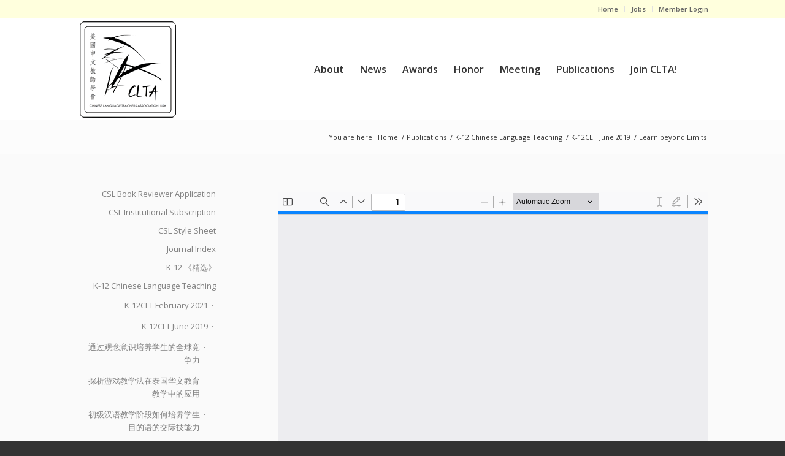

--- FILE ---
content_type: text/html; charset=UTF-8
request_url: https://www.clta-us.org/publications/k-12-chinese-language-teaching/k-12clt-june-2019/learn-beyond-limits/
body_size: 20976
content:
<!DOCTYPE html>
<html lang="en-US" class="html_stretched responsive av-preloader-disabled  html_header_top html_logo_left html_main_nav_header html_menu_right html_custom html_header_sticky html_header_shrinking html_header_topbar_active html_mobile_menu_phone html_header_searchicon html_content_align_center html_header_unstick_top_disabled html_header_stretch_disabled html_minimal_header html_av-submenu-hidden html_av-submenu-display-click html_av-overlay-side html_av-overlay-side-classic html_av-submenu-noclone html_entry_id_6073 av-cookies-no-cookie-consent av-no-preview av-default-lightbox html_text_menu_active av-mobile-menu-switch-default">
<head>
<meta charset="UTF-8" />
<meta name="robots" content="index, follow" />


<!-- mobile setting -->
<meta name="viewport" content="width=device-width, initial-scale=1">

<!-- Scripts/CSS and wp_head hook -->
<title>Learn beyond Limits &#8211; The Chinese Language Teachers Association, USA</title>
<meta name='robots' content='max-image-preview:large' />
<link rel='dns-prefetch' href='//www.clta-us.org' />
<link rel='dns-prefetch' href='//ajax.aspnetcdn.com' />
<link rel="alternate" type="application/rss+xml" title="The Chinese Language Teachers Association, USA &raquo; Feed" href="https://www.clta-us.org/feed/" />
<link rel="alternate" type="application/rss+xml" title="The Chinese Language Teachers Association, USA &raquo; Comments Feed" href="https://www.clta-us.org/comments/feed/" />
<link rel="alternate" type="application/rss+xml" title="The Chinese Language Teachers Association, USA &raquo; Learn beyond Limits Comments Feed" href="https://www.clta-us.org/publications/k-12-chinese-language-teaching/k-12clt-june-2019/learn-beyond-limits/feed/" />
<link rel="alternate" title="oEmbed (JSON)" type="application/json+oembed" href="https://www.clta-us.org/wp-json/oembed/1.0/embed?url=https%3A%2F%2Fwww.clta-us.org%2Fpublications%2Fk-12-chinese-language-teaching%2Fk-12clt-june-2019%2Flearn-beyond-limits%2F" />
<link rel="alternate" title="oEmbed (XML)" type="text/xml+oembed" href="https://www.clta-us.org/wp-json/oembed/1.0/embed?url=https%3A%2F%2Fwww.clta-us.org%2Fpublications%2Fk-12-chinese-language-teaching%2Fk-12clt-june-2019%2Flearn-beyond-limits%2F&#038;format=xml" />

<!-- google webfont font replacement -->

			<script type='text/javascript'>

				(function() {

					/*	check if webfonts are disabled by user setting via cookie - or user must opt in.	*/
					var html = document.getElementsByTagName('html')[0];
					var cookie_check = html.className.indexOf('av-cookies-needs-opt-in') >= 0 || html.className.indexOf('av-cookies-can-opt-out') >= 0;
					var allow_continue = true;
					var silent_accept_cookie = html.className.indexOf('av-cookies-user-silent-accept') >= 0;

					if( cookie_check && ! silent_accept_cookie )
					{
						if( ! document.cookie.match(/aviaCookieConsent/) || html.className.indexOf('av-cookies-session-refused') >= 0 )
						{
							allow_continue = false;
						}
						else
						{
							if( ! document.cookie.match(/aviaPrivacyRefuseCookiesHideBar/) )
							{
								allow_continue = false;
							}
							else if( ! document.cookie.match(/aviaPrivacyEssentialCookiesEnabled/) )
							{
								allow_continue = false;
							}
							else if( document.cookie.match(/aviaPrivacyGoogleWebfontsDisabled/) )
							{
								allow_continue = false;
							}
						}
					}

					if( allow_continue )
					{
						var f = document.createElement('link');

						f.type 	= 'text/css';
						f.rel 	= 'stylesheet';
						f.href 	= 'https://fonts.googleapis.com/css?family=Josefin+Slab%7COpen+Sans:400,600&display=auto';
						f.id 	= 'avia-google-webfont';

						document.getElementsByTagName('head')[0].appendChild(f);
					}
				})();

			</script>
			<style id='wp-img-auto-sizes-contain-inline-css' type='text/css'>
img:is([sizes=auto i],[sizes^="auto," i]){contain-intrinsic-size:3000px 1500px}
/*# sourceURL=wp-img-auto-sizes-contain-inline-css */
</style>
<link rel='stylesheet' id='eMember.style-css' href='https://www.clta-us.org/wp-content/plugins/wp-eMember/css/eMember_style.css?ver=10.9.1' type='text/css' media='all' />
<link rel='stylesheet' id='jquery.fileuploader-css' href='https://www.clta-us.org/wp-content/plugins/wp-eMember/css/jquery.fileuploader.css?ver=10.9.1' type='text/css' media='all' />
<link rel='stylesheet' id='validationEngine.jquery-css' href='https://www.clta-us.org/wp-content/plugins/wp-eMember/css/validationEngine.jquery.css?ver=10.9.1' type='text/css' media='all' />
<link rel='stylesheet' id='avia-grid-css' href='https://www.clta-us.org/wp-content/themes/enfold/css/grid.css?ver=7.1.3' type='text/css' media='all' />
<link rel='stylesheet' id='avia-base-css' href='https://www.clta-us.org/wp-content/themes/enfold/css/base.css?ver=7.1.3' type='text/css' media='all' />
<link rel='stylesheet' id='avia-layout-css' href='https://www.clta-us.org/wp-content/themes/enfold/css/layout.css?ver=7.1.3' type='text/css' media='all' />
<link rel='stylesheet' id='avia-module-blog-css' href='https://www.clta-us.org/wp-content/themes/enfold/config-templatebuilder/avia-shortcodes/blog/blog.css?ver=7.1.3' type='text/css' media='all' />
<link rel='stylesheet' id='avia-module-postslider-css' href='https://www.clta-us.org/wp-content/themes/enfold/config-templatebuilder/avia-shortcodes/postslider/postslider.css?ver=7.1.3' type='text/css' media='all' />
<link rel='stylesheet' id='avia-module-button-css' href='https://www.clta-us.org/wp-content/themes/enfold/config-templatebuilder/avia-shortcodes/buttons/buttons.css?ver=7.1.3' type='text/css' media='all' />
<link rel='stylesheet' id='avia-module-buttonrow-css' href='https://www.clta-us.org/wp-content/themes/enfold/config-templatebuilder/avia-shortcodes/buttonrow/buttonrow.css?ver=7.1.3' type='text/css' media='all' />
<link rel='stylesheet' id='avia-module-button-fullwidth-css' href='https://www.clta-us.org/wp-content/themes/enfold/config-templatebuilder/avia-shortcodes/buttons_fullwidth/buttons_fullwidth.css?ver=7.1.3' type='text/css' media='all' />
<link rel='stylesheet' id='avia-module-comments-css' href='https://www.clta-us.org/wp-content/themes/enfold/config-templatebuilder/avia-shortcodes/comments/comments.css?ver=7.1.3' type='text/css' media='all' />
<link rel='stylesheet' id='avia-module-slideshow-css' href='https://www.clta-us.org/wp-content/themes/enfold/config-templatebuilder/avia-shortcodes/slideshow/slideshow.css?ver=7.1.3' type='text/css' media='all' />
<link rel='stylesheet' id='avia-module-slideshow-contentpartner-css' href='https://www.clta-us.org/wp-content/themes/enfold/config-templatebuilder/avia-shortcodes/contentslider/contentslider.css?ver=7.1.3' type='text/css' media='all' />
<link rel='stylesheet' id='avia-module-gallery-css' href='https://www.clta-us.org/wp-content/themes/enfold/config-templatebuilder/avia-shortcodes/gallery/gallery.css?ver=7.1.3' type='text/css' media='all' />
<link rel='stylesheet' id='avia-module-gridrow-css' href='https://www.clta-us.org/wp-content/themes/enfold/config-templatebuilder/avia-shortcodes/grid_row/grid_row.css?ver=7.1.3' type='text/css' media='all' />
<link rel='stylesheet' id='avia-module-heading-css' href='https://www.clta-us.org/wp-content/themes/enfold/config-templatebuilder/avia-shortcodes/heading/heading.css?ver=7.1.3' type='text/css' media='all' />
<link rel='stylesheet' id='avia-module-hr-css' href='https://www.clta-us.org/wp-content/themes/enfold/config-templatebuilder/avia-shortcodes/hr/hr.css?ver=7.1.3' type='text/css' media='all' />
<link rel='stylesheet' id='avia-module-icon-css' href='https://www.clta-us.org/wp-content/themes/enfold/config-templatebuilder/avia-shortcodes/icon/icon.css?ver=7.1.3' type='text/css' media='all' />
<link rel='stylesheet' id='avia-module-iconbox-css' href='https://www.clta-us.org/wp-content/themes/enfold/config-templatebuilder/avia-shortcodes/iconbox/iconbox.css?ver=7.1.3' type='text/css' media='all' />
<link rel='stylesheet' id='avia-module-image-css' href='https://www.clta-us.org/wp-content/themes/enfold/config-templatebuilder/avia-shortcodes/image/image.css?ver=7.1.3' type='text/css' media='all' />
<link rel='stylesheet' id='avia-module-masonry-css' href='https://www.clta-us.org/wp-content/themes/enfold/config-templatebuilder/avia-shortcodes/masonry_entries/masonry_entries.css?ver=7.1.3' type='text/css' media='all' />
<link rel='stylesheet' id='avia-siteloader-css' href='https://www.clta-us.org/wp-content/themes/enfold/css/avia-snippet-site-preloader.css?ver=7.1.3' type='text/css' media='all' />
<link rel='stylesheet' id='avia-module-notification-css' href='https://www.clta-us.org/wp-content/themes/enfold/config-templatebuilder/avia-shortcodes/notification/notification.css?ver=7.1.3' type='text/css' media='all' />
<link rel='stylesheet' id='avia-module-slideshow-ls-css' href='https://www.clta-us.org/wp-content/themes/enfold/config-templatebuilder/avia-shortcodes/slideshow_layerslider/slideshow_layerslider.css?ver=7.1.3' type='text/css' media='all' />
<link rel='stylesheet' id='avia-module-social-css' href='https://www.clta-us.org/wp-content/themes/enfold/config-templatebuilder/avia-shortcodes/social_share/social_share.css?ver=7.1.3' type='text/css' media='all' />
<link rel='stylesheet' id='avia-module-table-css' href='https://www.clta-us.org/wp-content/themes/enfold/config-templatebuilder/avia-shortcodes/table/table.css?ver=7.1.3' type='text/css' media='all' />
<link rel='stylesheet' id='avia-module-tabs-css' href='https://www.clta-us.org/wp-content/themes/enfold/config-templatebuilder/avia-shortcodes/tabs/tabs.css?ver=7.1.3' type='text/css' media='all' />
<link rel='stylesheet' id='avia-module-team-css' href='https://www.clta-us.org/wp-content/themes/enfold/config-templatebuilder/avia-shortcodes/team/team.css?ver=7.1.3' type='text/css' media='all' />
<link rel='stylesheet' id='avia-module-toggles-css' href='https://www.clta-us.org/wp-content/themes/enfold/config-templatebuilder/avia-shortcodes/toggles/toggles.css?ver=7.1.3' type='text/css' media='all' />
<link rel='stylesheet' id='avia-module-video-css' href='https://www.clta-us.org/wp-content/themes/enfold/config-templatebuilder/avia-shortcodes/video/video.css?ver=7.1.3' type='text/css' media='all' />
<style id='wp-emoji-styles-inline-css' type='text/css'>

	img.wp-smiley, img.emoji {
		display: inline !important;
		border: none !important;
		box-shadow: none !important;
		height: 1em !important;
		width: 1em !important;
		margin: 0 0.07em !important;
		vertical-align: -0.1em !important;
		background: none !important;
		padding: 0 !important;
	}
/*# sourceURL=wp-emoji-styles-inline-css */
</style>
<style id='wp-block-library-inline-css' type='text/css'>
:root{--wp-block-synced-color:#7a00df;--wp-block-synced-color--rgb:122,0,223;--wp-bound-block-color:var(--wp-block-synced-color);--wp-editor-canvas-background:#ddd;--wp-admin-theme-color:#007cba;--wp-admin-theme-color--rgb:0,124,186;--wp-admin-theme-color-darker-10:#006ba1;--wp-admin-theme-color-darker-10--rgb:0,107,160.5;--wp-admin-theme-color-darker-20:#005a87;--wp-admin-theme-color-darker-20--rgb:0,90,135;--wp-admin-border-width-focus:2px}@media (min-resolution:192dpi){:root{--wp-admin-border-width-focus:1.5px}}.wp-element-button{cursor:pointer}:root .has-very-light-gray-background-color{background-color:#eee}:root .has-very-dark-gray-background-color{background-color:#313131}:root .has-very-light-gray-color{color:#eee}:root .has-very-dark-gray-color{color:#313131}:root .has-vivid-green-cyan-to-vivid-cyan-blue-gradient-background{background:linear-gradient(135deg,#00d084,#0693e3)}:root .has-purple-crush-gradient-background{background:linear-gradient(135deg,#34e2e4,#4721fb 50%,#ab1dfe)}:root .has-hazy-dawn-gradient-background{background:linear-gradient(135deg,#faaca8,#dad0ec)}:root .has-subdued-olive-gradient-background{background:linear-gradient(135deg,#fafae1,#67a671)}:root .has-atomic-cream-gradient-background{background:linear-gradient(135deg,#fdd79a,#004a59)}:root .has-nightshade-gradient-background{background:linear-gradient(135deg,#330968,#31cdcf)}:root .has-midnight-gradient-background{background:linear-gradient(135deg,#020381,#2874fc)}:root{--wp--preset--font-size--normal:16px;--wp--preset--font-size--huge:42px}.has-regular-font-size{font-size:1em}.has-larger-font-size{font-size:2.625em}.has-normal-font-size{font-size:var(--wp--preset--font-size--normal)}.has-huge-font-size{font-size:var(--wp--preset--font-size--huge)}.has-text-align-center{text-align:center}.has-text-align-left{text-align:left}.has-text-align-right{text-align:right}.has-fit-text{white-space:nowrap!important}#end-resizable-editor-section{display:none}.aligncenter{clear:both}.items-justified-left{justify-content:flex-start}.items-justified-center{justify-content:center}.items-justified-right{justify-content:flex-end}.items-justified-space-between{justify-content:space-between}.screen-reader-text{border:0;clip-path:inset(50%);height:1px;margin:-1px;overflow:hidden;padding:0;position:absolute;width:1px;word-wrap:normal!important}.screen-reader-text:focus{background-color:#ddd;clip-path:none;color:#444;display:block;font-size:1em;height:auto;left:5px;line-height:normal;padding:15px 23px 14px;text-decoration:none;top:5px;width:auto;z-index:100000}html :where(.has-border-color){border-style:solid}html :where([style*=border-top-color]){border-top-style:solid}html :where([style*=border-right-color]){border-right-style:solid}html :where([style*=border-bottom-color]){border-bottom-style:solid}html :where([style*=border-left-color]){border-left-style:solid}html :where([style*=border-width]){border-style:solid}html :where([style*=border-top-width]){border-top-style:solid}html :where([style*=border-right-width]){border-right-style:solid}html :where([style*=border-bottom-width]){border-bottom-style:solid}html :where([style*=border-left-width]){border-left-style:solid}html :where(img[class*=wp-image-]){height:auto;max-width:100%}:where(figure){margin:0 0 1em}html :where(.is-position-sticky){--wp-admin--admin-bar--position-offset:var(--wp-admin--admin-bar--height,0px)}@media screen and (max-width:600px){html :where(.is-position-sticky){--wp-admin--admin-bar--position-offset:0px}}

/*# sourceURL=wp-block-library-inline-css */
</style><style id='global-styles-inline-css' type='text/css'>
:root{--wp--preset--aspect-ratio--square: 1;--wp--preset--aspect-ratio--4-3: 4/3;--wp--preset--aspect-ratio--3-4: 3/4;--wp--preset--aspect-ratio--3-2: 3/2;--wp--preset--aspect-ratio--2-3: 2/3;--wp--preset--aspect-ratio--16-9: 16/9;--wp--preset--aspect-ratio--9-16: 9/16;--wp--preset--color--black: #000000;--wp--preset--color--cyan-bluish-gray: #abb8c3;--wp--preset--color--white: #ffffff;--wp--preset--color--pale-pink: #f78da7;--wp--preset--color--vivid-red: #cf2e2e;--wp--preset--color--luminous-vivid-orange: #ff6900;--wp--preset--color--luminous-vivid-amber: #fcb900;--wp--preset--color--light-green-cyan: #7bdcb5;--wp--preset--color--vivid-green-cyan: #00d084;--wp--preset--color--pale-cyan-blue: #8ed1fc;--wp--preset--color--vivid-cyan-blue: #0693e3;--wp--preset--color--vivid-purple: #9b51e0;--wp--preset--color--metallic-red: #b02b2c;--wp--preset--color--maximum-yellow-red: #edae44;--wp--preset--color--yellow-sun: #eeee22;--wp--preset--color--palm-leaf: #83a846;--wp--preset--color--aero: #7bb0e7;--wp--preset--color--old-lavender: #745f7e;--wp--preset--color--steel-teal: #5f8789;--wp--preset--color--raspberry-pink: #d65799;--wp--preset--color--medium-turquoise: #4ecac2;--wp--preset--gradient--vivid-cyan-blue-to-vivid-purple: linear-gradient(135deg,rgb(6,147,227) 0%,rgb(155,81,224) 100%);--wp--preset--gradient--light-green-cyan-to-vivid-green-cyan: linear-gradient(135deg,rgb(122,220,180) 0%,rgb(0,208,130) 100%);--wp--preset--gradient--luminous-vivid-amber-to-luminous-vivid-orange: linear-gradient(135deg,rgb(252,185,0) 0%,rgb(255,105,0) 100%);--wp--preset--gradient--luminous-vivid-orange-to-vivid-red: linear-gradient(135deg,rgb(255,105,0) 0%,rgb(207,46,46) 100%);--wp--preset--gradient--very-light-gray-to-cyan-bluish-gray: linear-gradient(135deg,rgb(238,238,238) 0%,rgb(169,184,195) 100%);--wp--preset--gradient--cool-to-warm-spectrum: linear-gradient(135deg,rgb(74,234,220) 0%,rgb(151,120,209) 20%,rgb(207,42,186) 40%,rgb(238,44,130) 60%,rgb(251,105,98) 80%,rgb(254,248,76) 100%);--wp--preset--gradient--blush-light-purple: linear-gradient(135deg,rgb(255,206,236) 0%,rgb(152,150,240) 100%);--wp--preset--gradient--blush-bordeaux: linear-gradient(135deg,rgb(254,205,165) 0%,rgb(254,45,45) 50%,rgb(107,0,62) 100%);--wp--preset--gradient--luminous-dusk: linear-gradient(135deg,rgb(255,203,112) 0%,rgb(199,81,192) 50%,rgb(65,88,208) 100%);--wp--preset--gradient--pale-ocean: linear-gradient(135deg,rgb(255,245,203) 0%,rgb(182,227,212) 50%,rgb(51,167,181) 100%);--wp--preset--gradient--electric-grass: linear-gradient(135deg,rgb(202,248,128) 0%,rgb(113,206,126) 100%);--wp--preset--gradient--midnight: linear-gradient(135deg,rgb(2,3,129) 0%,rgb(40,116,252) 100%);--wp--preset--font-size--small: 1rem;--wp--preset--font-size--medium: 1.125rem;--wp--preset--font-size--large: 1.75rem;--wp--preset--font-size--x-large: clamp(1.75rem, 3vw, 2.25rem);--wp--preset--spacing--20: 0.44rem;--wp--preset--spacing--30: 0.67rem;--wp--preset--spacing--40: 1rem;--wp--preset--spacing--50: 1.5rem;--wp--preset--spacing--60: 2.25rem;--wp--preset--spacing--70: 3.38rem;--wp--preset--spacing--80: 5.06rem;--wp--preset--shadow--natural: 6px 6px 9px rgba(0, 0, 0, 0.2);--wp--preset--shadow--deep: 12px 12px 50px rgba(0, 0, 0, 0.4);--wp--preset--shadow--sharp: 6px 6px 0px rgba(0, 0, 0, 0.2);--wp--preset--shadow--outlined: 6px 6px 0px -3px rgb(255, 255, 255), 6px 6px rgb(0, 0, 0);--wp--preset--shadow--crisp: 6px 6px 0px rgb(0, 0, 0);}:root { --wp--style--global--content-size: 800px;--wp--style--global--wide-size: 1130px; }:where(body) { margin: 0; }.wp-site-blocks > .alignleft { float: left; margin-right: 2em; }.wp-site-blocks > .alignright { float: right; margin-left: 2em; }.wp-site-blocks > .aligncenter { justify-content: center; margin-left: auto; margin-right: auto; }:where(.is-layout-flex){gap: 0.5em;}:where(.is-layout-grid){gap: 0.5em;}.is-layout-flow > .alignleft{float: left;margin-inline-start: 0;margin-inline-end: 2em;}.is-layout-flow > .alignright{float: right;margin-inline-start: 2em;margin-inline-end: 0;}.is-layout-flow > .aligncenter{margin-left: auto !important;margin-right: auto !important;}.is-layout-constrained > .alignleft{float: left;margin-inline-start: 0;margin-inline-end: 2em;}.is-layout-constrained > .alignright{float: right;margin-inline-start: 2em;margin-inline-end: 0;}.is-layout-constrained > .aligncenter{margin-left: auto !important;margin-right: auto !important;}.is-layout-constrained > :where(:not(.alignleft):not(.alignright):not(.alignfull)){max-width: var(--wp--style--global--content-size);margin-left: auto !important;margin-right: auto !important;}.is-layout-constrained > .alignwide{max-width: var(--wp--style--global--wide-size);}body .is-layout-flex{display: flex;}.is-layout-flex{flex-wrap: wrap;align-items: center;}.is-layout-flex > :is(*, div){margin: 0;}body .is-layout-grid{display: grid;}.is-layout-grid > :is(*, div){margin: 0;}body{padding-top: 0px;padding-right: 0px;padding-bottom: 0px;padding-left: 0px;}a:where(:not(.wp-element-button)){text-decoration: underline;}:root :where(.wp-element-button, .wp-block-button__link){background-color: #32373c;border-width: 0;color: #fff;font-family: inherit;font-size: inherit;font-style: inherit;font-weight: inherit;letter-spacing: inherit;line-height: inherit;padding-top: calc(0.667em + 2px);padding-right: calc(1.333em + 2px);padding-bottom: calc(0.667em + 2px);padding-left: calc(1.333em + 2px);text-decoration: none;text-transform: inherit;}.has-black-color{color: var(--wp--preset--color--black) !important;}.has-cyan-bluish-gray-color{color: var(--wp--preset--color--cyan-bluish-gray) !important;}.has-white-color{color: var(--wp--preset--color--white) !important;}.has-pale-pink-color{color: var(--wp--preset--color--pale-pink) !important;}.has-vivid-red-color{color: var(--wp--preset--color--vivid-red) !important;}.has-luminous-vivid-orange-color{color: var(--wp--preset--color--luminous-vivid-orange) !important;}.has-luminous-vivid-amber-color{color: var(--wp--preset--color--luminous-vivid-amber) !important;}.has-light-green-cyan-color{color: var(--wp--preset--color--light-green-cyan) !important;}.has-vivid-green-cyan-color{color: var(--wp--preset--color--vivid-green-cyan) !important;}.has-pale-cyan-blue-color{color: var(--wp--preset--color--pale-cyan-blue) !important;}.has-vivid-cyan-blue-color{color: var(--wp--preset--color--vivid-cyan-blue) !important;}.has-vivid-purple-color{color: var(--wp--preset--color--vivid-purple) !important;}.has-metallic-red-color{color: var(--wp--preset--color--metallic-red) !important;}.has-maximum-yellow-red-color{color: var(--wp--preset--color--maximum-yellow-red) !important;}.has-yellow-sun-color{color: var(--wp--preset--color--yellow-sun) !important;}.has-palm-leaf-color{color: var(--wp--preset--color--palm-leaf) !important;}.has-aero-color{color: var(--wp--preset--color--aero) !important;}.has-old-lavender-color{color: var(--wp--preset--color--old-lavender) !important;}.has-steel-teal-color{color: var(--wp--preset--color--steel-teal) !important;}.has-raspberry-pink-color{color: var(--wp--preset--color--raspberry-pink) !important;}.has-medium-turquoise-color{color: var(--wp--preset--color--medium-turquoise) !important;}.has-black-background-color{background-color: var(--wp--preset--color--black) !important;}.has-cyan-bluish-gray-background-color{background-color: var(--wp--preset--color--cyan-bluish-gray) !important;}.has-white-background-color{background-color: var(--wp--preset--color--white) !important;}.has-pale-pink-background-color{background-color: var(--wp--preset--color--pale-pink) !important;}.has-vivid-red-background-color{background-color: var(--wp--preset--color--vivid-red) !important;}.has-luminous-vivid-orange-background-color{background-color: var(--wp--preset--color--luminous-vivid-orange) !important;}.has-luminous-vivid-amber-background-color{background-color: var(--wp--preset--color--luminous-vivid-amber) !important;}.has-light-green-cyan-background-color{background-color: var(--wp--preset--color--light-green-cyan) !important;}.has-vivid-green-cyan-background-color{background-color: var(--wp--preset--color--vivid-green-cyan) !important;}.has-pale-cyan-blue-background-color{background-color: var(--wp--preset--color--pale-cyan-blue) !important;}.has-vivid-cyan-blue-background-color{background-color: var(--wp--preset--color--vivid-cyan-blue) !important;}.has-vivid-purple-background-color{background-color: var(--wp--preset--color--vivid-purple) !important;}.has-metallic-red-background-color{background-color: var(--wp--preset--color--metallic-red) !important;}.has-maximum-yellow-red-background-color{background-color: var(--wp--preset--color--maximum-yellow-red) !important;}.has-yellow-sun-background-color{background-color: var(--wp--preset--color--yellow-sun) !important;}.has-palm-leaf-background-color{background-color: var(--wp--preset--color--palm-leaf) !important;}.has-aero-background-color{background-color: var(--wp--preset--color--aero) !important;}.has-old-lavender-background-color{background-color: var(--wp--preset--color--old-lavender) !important;}.has-steel-teal-background-color{background-color: var(--wp--preset--color--steel-teal) !important;}.has-raspberry-pink-background-color{background-color: var(--wp--preset--color--raspberry-pink) !important;}.has-medium-turquoise-background-color{background-color: var(--wp--preset--color--medium-turquoise) !important;}.has-black-border-color{border-color: var(--wp--preset--color--black) !important;}.has-cyan-bluish-gray-border-color{border-color: var(--wp--preset--color--cyan-bluish-gray) !important;}.has-white-border-color{border-color: var(--wp--preset--color--white) !important;}.has-pale-pink-border-color{border-color: var(--wp--preset--color--pale-pink) !important;}.has-vivid-red-border-color{border-color: var(--wp--preset--color--vivid-red) !important;}.has-luminous-vivid-orange-border-color{border-color: var(--wp--preset--color--luminous-vivid-orange) !important;}.has-luminous-vivid-amber-border-color{border-color: var(--wp--preset--color--luminous-vivid-amber) !important;}.has-light-green-cyan-border-color{border-color: var(--wp--preset--color--light-green-cyan) !important;}.has-vivid-green-cyan-border-color{border-color: var(--wp--preset--color--vivid-green-cyan) !important;}.has-pale-cyan-blue-border-color{border-color: var(--wp--preset--color--pale-cyan-blue) !important;}.has-vivid-cyan-blue-border-color{border-color: var(--wp--preset--color--vivid-cyan-blue) !important;}.has-vivid-purple-border-color{border-color: var(--wp--preset--color--vivid-purple) !important;}.has-metallic-red-border-color{border-color: var(--wp--preset--color--metallic-red) !important;}.has-maximum-yellow-red-border-color{border-color: var(--wp--preset--color--maximum-yellow-red) !important;}.has-yellow-sun-border-color{border-color: var(--wp--preset--color--yellow-sun) !important;}.has-palm-leaf-border-color{border-color: var(--wp--preset--color--palm-leaf) !important;}.has-aero-border-color{border-color: var(--wp--preset--color--aero) !important;}.has-old-lavender-border-color{border-color: var(--wp--preset--color--old-lavender) !important;}.has-steel-teal-border-color{border-color: var(--wp--preset--color--steel-teal) !important;}.has-raspberry-pink-border-color{border-color: var(--wp--preset--color--raspberry-pink) !important;}.has-medium-turquoise-border-color{border-color: var(--wp--preset--color--medium-turquoise) !important;}.has-vivid-cyan-blue-to-vivid-purple-gradient-background{background: var(--wp--preset--gradient--vivid-cyan-blue-to-vivid-purple) !important;}.has-light-green-cyan-to-vivid-green-cyan-gradient-background{background: var(--wp--preset--gradient--light-green-cyan-to-vivid-green-cyan) !important;}.has-luminous-vivid-amber-to-luminous-vivid-orange-gradient-background{background: var(--wp--preset--gradient--luminous-vivid-amber-to-luminous-vivid-orange) !important;}.has-luminous-vivid-orange-to-vivid-red-gradient-background{background: var(--wp--preset--gradient--luminous-vivid-orange-to-vivid-red) !important;}.has-very-light-gray-to-cyan-bluish-gray-gradient-background{background: var(--wp--preset--gradient--very-light-gray-to-cyan-bluish-gray) !important;}.has-cool-to-warm-spectrum-gradient-background{background: var(--wp--preset--gradient--cool-to-warm-spectrum) !important;}.has-blush-light-purple-gradient-background{background: var(--wp--preset--gradient--blush-light-purple) !important;}.has-blush-bordeaux-gradient-background{background: var(--wp--preset--gradient--blush-bordeaux) !important;}.has-luminous-dusk-gradient-background{background: var(--wp--preset--gradient--luminous-dusk) !important;}.has-pale-ocean-gradient-background{background: var(--wp--preset--gradient--pale-ocean) !important;}.has-electric-grass-gradient-background{background: var(--wp--preset--gradient--electric-grass) !important;}.has-midnight-gradient-background{background: var(--wp--preset--gradient--midnight) !important;}.has-small-font-size{font-size: var(--wp--preset--font-size--small) !important;}.has-medium-font-size{font-size: var(--wp--preset--font-size--medium) !important;}.has-large-font-size{font-size: var(--wp--preset--font-size--large) !important;}.has-x-large-font-size{font-size: var(--wp--preset--font-size--x-large) !important;}
/*# sourceURL=global-styles-inline-css */
</style>

<link rel='stylesheet' id='advpsStyleSheet-css' href='https://www.clta-us.org/wp-content/plugins/advanced-post-slider/advps-style.css?ver=6.9' type='text/css' media='all' />
<link rel='stylesheet' id='wpda_wpdp_public-css' href='https://www.clta-us.org/wp-content/plugins/wp-data-access/public/../assets/css/wpda_public.css?ver=5.3.9' type='text/css' media='all' />
<link rel='stylesheet' id='wpus-bar-css' href='https://www.clta-us.org/wp-content/plugins/wp-ultimate-search/css/visualsearch.css?ver=6.9' type='text/css' media='all' />
<link rel='stylesheet' id='emember-form-builder-css-css' href='https://www.clta-us.org/wp-content/plugins/emember-form-builder/css/emember-form-builder.css?ver=6.9' type='text/css' media='all' />
<link rel='stylesheet' id='vfb-date-picker-css-css' href='https://ajax.aspnetcdn.com/ajax/jquery.ui/1.9.0/themes/base/jquery-ui.css?ver=6.9' type='text/css' media='all' />
<link rel='stylesheet' id='avia-scs-css' href='https://www.clta-us.org/wp-content/themes/enfold/css/shortcodes.css?ver=7.1.3' type='text/css' media='all' />
<link rel='stylesheet' id='avia-fold-unfold-css' href='https://www.clta-us.org/wp-content/themes/enfold/css/avia-snippet-fold-unfold.css?ver=7.1.3' type='text/css' media='all' />
<link rel='stylesheet' id='avia-popup-css-css' href='https://www.clta-us.org/wp-content/themes/enfold/js/aviapopup/magnific-popup.min.css?ver=7.1.3' type='text/css' media='screen' />
<link rel='stylesheet' id='avia-lightbox-css' href='https://www.clta-us.org/wp-content/themes/enfold/css/avia-snippet-lightbox.css?ver=7.1.3' type='text/css' media='screen' />
<link rel='stylesheet' id='avia-widget-css-css' href='https://www.clta-us.org/wp-content/themes/enfold/css/avia-snippet-widget.css?ver=7.1.3' type='text/css' media='screen' />
<link rel='stylesheet' id='avia-dynamic-css' href='https://www.clta-us.org/wp-content/uploads/dynamic_avia/enfold.css?ver=69741ac43acd2' type='text/css' media='all' />
<link rel='stylesheet' id='avia-custom-css' href='https://www.clta-us.org/wp-content/themes/enfold/css/custom.css?ver=7.1.3' type='text/css' media='all' />
<link rel='stylesheet' id='tablepress-default-css' href='https://www.clta-us.org/wp-content/tablepress-combined.min.css?ver=24' type='text/css' media='all' />
<link rel='stylesheet' id='avia-gravity-css' href='https://www.clta-us.org/wp-content/themes/enfold/config-gravityforms/gravity-mod.css?ver=7.1.3' type='text/css' media='screen' />
<script type="text/javascript" src="https://www.clta-us.org/wp-includes/js/jquery/jquery.min.js?ver=3.7.1" id="jquery-core-js"></script>
<script type="text/javascript" src="https://www.clta-us.org/wp-includes/js/jquery/jquery-migrate.min.js?ver=3.4.1" id="jquery-migrate-js"></script>
<script type="text/javascript" src="https://www.clta-us.org/wp-content/plugins/wp-cart-for-digital-products/lib/jquery.external.lib.js?ver=6.9" id="jquery.external.lib.js-js"></script>
<script type="text/javascript" src="https://www.clta-us.org/wp-content/plugins/wp-cart-for-digital-products/lib/jquery.lightbox-0.5.pack.js?ver=6.9" id="jquery.lightbox-js"></script>
<script type="text/javascript" src="https://www.clta-us.org/wp-content/plugins/wp-eMember/js/jquery.fileuploader.js?ver=10.9.1" id="jquery.fileuploader-js"></script>
<script type="text/javascript" src="https://www.clta-us.org/wp-content/plugins/wp-eMember/js/jquery.validationEngine.js?ver=10.9.1" id="jquery.validationEngine-js"></script>
<script type="text/javascript" src="https://www.clta-us.org/wp-content/plugins/wp-eMember/js/jquery.libs.js?ver=10.9.1" id="jquery.libs-js"></script>
<script type="text/javascript" src="https://www.clta-us.org/wp-content/plugins/advanced-post-slider/js/advps.frnt.script.js?ver=6.9" id="advps_front_script-js"></script>
<script type="text/javascript" src="https://www.clta-us.org/wp-content/plugins/advanced-post-slider/bxslider/jquery.bxslider.min.js?ver=6.9" id="advps_jbx-js"></script>
<script type="text/javascript" src="https://www.clta-us.org/wp-includes/js/underscore.min.js?ver=1.13.7" id="underscore-js"></script>
<script type="text/javascript" src="https://www.clta-us.org/wp-includes/js/backbone.min.js?ver=1.6.0" id="backbone-js"></script>
<script type="text/javascript" id="wp-api-request-js-extra">
/* <![CDATA[ */
var wpApiSettings = {"root":"https://www.clta-us.org/wp-json/","nonce":"afcba2df9b","versionString":"wp/v2/"};
//# sourceURL=wp-api-request-js-extra
/* ]]> */
</script>
<script type="text/javascript" src="https://www.clta-us.org/wp-includes/js/api-request.min.js?ver=6.9" id="wp-api-request-js"></script>
<script type="text/javascript" src="https://www.clta-us.org/wp-includes/js/wp-api.min.js?ver=6.9" id="wp-api-js"></script>
<script type="text/javascript" id="wpda_rest_api-js-extra">
/* <![CDATA[ */
var wpdaApiSettings = {"path":"wpda"};
//# sourceURL=wpda_rest_api-js-extra
/* ]]> */
</script>
<script type="text/javascript" src="https://www.clta-us.org/wp-content/plugins/wp-data-access/public/../assets/js/wpda_rest_api.js?ver=5.3.9" id="wpda_rest_api-js"></script>
<script type="text/javascript" src="https://www.clta-us.org/wp-includes/js/jquery/ui/core.min.js?ver=1.13.3" id="jquery-ui-core-js"></script>
<script type="text/javascript" src="https://www.clta-us.org/wp-includes/js/jquery/ui/menu.min.js?ver=1.13.3" id="jquery-ui-menu-js"></script>
<script type="text/javascript" src="https://www.clta-us.org/wp-includes/js/dist/dom-ready.min.js?ver=f77871ff7694fffea381" id="wp-dom-ready-js"></script>
<script type="text/javascript" src="https://www.clta-us.org/wp-includes/js/dist/hooks.min.js?ver=dd5603f07f9220ed27f1" id="wp-hooks-js"></script>
<script type="text/javascript" src="https://www.clta-us.org/wp-includes/js/dist/i18n.min.js?ver=c26c3dc7bed366793375" id="wp-i18n-js"></script>
<script type="text/javascript" id="wp-i18n-js-after">
/* <![CDATA[ */
wp.i18n.setLocaleData( { 'text direction\u0004ltr': [ 'ltr' ] } );
//# sourceURL=wp-i18n-js-after
/* ]]> */
</script>
<script type="text/javascript" src="https://www.clta-us.org/wp-includes/js/dist/a11y.min.js?ver=cb460b4676c94bd228ed" id="wp-a11y-js"></script>
<script type="text/javascript" src="https://www.clta-us.org/wp-includes/js/jquery/ui/autocomplete.min.js?ver=1.13.3" id="jquery-ui-autocomplete-js"></script>
<script type="text/javascript" src="https://www.clta-us.org/wp-content/plugins/wp-ultimate-search/js/visualsearch.min.js?ver=6.9" id="visualsearch-js"></script>
<script type="text/javascript" id="wpus-script-js-extra">
/* <![CDATA[ */
var wpus_script = {"ajaxurl":"https://www.clta-us.org/wp-admin/admin-ajax.php","searchNonce":"418edd1e7f","trackevents":"0","eventtitle":"Search","enabledfacets":"[\"categories\",\"sdm_tags\"]","resultspage":"https://www.clta-us.org/search/","showfacets":"1","placeholder":"Search","highlight":"1","radius":"","remainder":"text","single_facet":"0","disable_permalinks":"0","single_use":"0"};
//# sourceURL=wpus-script-js-extra
/* ]]> */
</script>
<script type="text/javascript" src="https://www.clta-us.org/wp-content/plugins/wp-ultimate-search/js/main-pro.js?ver=6.9" id="wpus-script-js"></script>
<script type="text/javascript" src="https://www.clta-us.org/wp-content/plugins/emember-form-builder/js/js_quicktags.js?ver=6.9" id="emember-form-builder-quicktags-js"></script>
<script type="text/javascript" src="https://www.clta-us.org/wp-content/themes/enfold/js/avia-js.js?ver=7.1.3" id="avia-js-js"></script>
<script type="text/javascript" src="https://www.clta-us.org/wp-content/themes/enfold/js/avia-compat.js?ver=7.1.3" id="avia-compat-js"></script>
<link rel="https://api.w.org/" href="https://www.clta-us.org/wp-json/" /><link rel="alternate" title="JSON" type="application/json" href="https://www.clta-us.org/wp-json/wp/v2/pages/6073" /><link rel="EditURI" type="application/rsd+xml" title="RSD" href="https://www.clta-us.org/xmlrpc.php?rsd" />
<meta name="generator" content="WordPress 6.9" />
<link rel="canonical" href="https://www.clta-us.org/publications/k-12-chinese-language-teaching/k-12clt-june-2019/learn-beyond-limits/" />
<link rel='shortlink' href='https://www.clta-us.org/?p=6073' />

<!-- WP eStore Extra Shortcodes v5.2.1 -->
<link type="text/css" rel="stylesheet" href="https://www.clta-us.org/wp-content/plugins/eStore-extra-shortcodes/eStore_extra_shortcode_css.css?ver=5.2.1" />
<link type="text/css" rel="stylesheet" href="https://www.clta-us.org/wp-content/plugins/wp-cart-for-digital-products/css/wp_eStore_style.css?ver=8.7.0" />

<!-- WP eStore plugin v8.7.0 - https://www.tipsandtricks-hq.com/wordpress-estore-plugin-complete-solution-to-sell-digital-products-from-your-wordpress-blog-securely-1059/ -->
<script type="text/javascript">
	JS_WP_ESTORE_CURRENCY_SYMBOL = "$";
	JS_WP_ESTORE_VARIATION_ADD_STRING = "+";
        JS_WP_ESTORE_VARIATION_DECIMAL_SEPERATOR = ".";
	JS_WP_ESTORE_VARIATION_THOUSAND_SEPERATOR = ",";
        JS_WP_ESTORE_VARIATION_CURRENCY_POS = "left";
        JS_WP_ESTORE_VARIATION_NUM_OF_DECIMALS = "2";
	JS_WP_ESTORE_MINIMUM_PRICE_YOU_CAN_ENTER = "The minimum amount you can specify is ";
        JS_WP_ESTORE_URL = "https://www.clta-us.org/wp-content/plugins/wp-cart-for-digital-products";
        JS_WP_ESTORE_SELECT_OPTION_STRING = "Select Option";
        JS_WP_ESTORE_SELECT_OPTION_ERROR_MSG = "You need to select an option before you can proceed.";</script><script type="text/javascript" src="https://www.clta-us.org/wp-content/plugins/wp-cart-for-digital-products/lib/eStore_read_form.js?ver=8.7.0"></script>
<!-- WP eMember plugin v10.9.1 - http://www.tipsandtricks-hq.com/wordpress-emember-easy-to-use-wordpress-membership-plugin-1706 -->
<script type="text/javascript">
    /* <![CDATA[ */
    jQuery(document).ready(function($) {
        function get_redirect_url($redirects) {
            var $after_login_page = 'https://www.clta-us.org/member-profile/';
            if ($redirects.own)
                return $redirects.own;
            if ($redirects.level)
                return $redirects.level;
            if ($after_login_page)
                return $after_login_page;
            return '';
        }
    });
    /* ]]> */
</script>
        <script type="text/javascript">
            jQuery(document).ready(function($) {
                $('#respond').html("Please <a href=\"https://www.clta-us.org/member-login/\">Login</a> to post a comment");
            });
        </script>
        

<!--[if lt IE 9]><script src="https://www.clta-us.org/wp-content/themes/enfold/js/html5shiv.js"></script><![endif]--><link rel="profile" href="https://gmpg.org/xfn/11" />
<link rel="alternate" type="application/rss+xml" title="The Chinese Language Teachers Association, USA RSS2 Feed" href="https://www.clta-us.org/feed/" />
<link rel="pingback" href="https://www.clta-us.org/xmlrpc.php" />

<style type='text/css' media='screen'>
 #top #header_main > .container, #top #header_main > .container .main_menu  .av-main-nav > li > a, #top #header_main #menu-item-shop .cart_dropdown_link{ height:166px; line-height: 166px; }
 .html_top_nav_header .av-logo-container{ height:166px;  }
 .html_header_top.html_header_sticky #top #wrap_all #main{ padding-top:194px; } 
</style>
		<style type="text/css" id="wp-custom-css">
			#jcltaindex.dataTable.nowrap td {
	white-space: normal;
	max-width: 300px;
}
		</style>
		<style type="text/css">
		@font-face {font-family: 'entypo-fontello-enfold'; font-weight: normal; font-style: normal; font-display: auto;
		src: url('https://www.clta-us.org/wp-content/themes/enfold/config-templatebuilder/avia-template-builder/assets/fonts/entypo-fontello-enfold/entypo-fontello-enfold.woff2') format('woff2'),
		url('https://www.clta-us.org/wp-content/themes/enfold/config-templatebuilder/avia-template-builder/assets/fonts/entypo-fontello-enfold/entypo-fontello-enfold.woff') format('woff'),
		url('https://www.clta-us.org/wp-content/themes/enfold/config-templatebuilder/avia-template-builder/assets/fonts/entypo-fontello-enfold/entypo-fontello-enfold.ttf') format('truetype'),
		url('https://www.clta-us.org/wp-content/themes/enfold/config-templatebuilder/avia-template-builder/assets/fonts/entypo-fontello-enfold/entypo-fontello-enfold.svg#entypo-fontello-enfold') format('svg'),
		url('https://www.clta-us.org/wp-content/themes/enfold/config-templatebuilder/avia-template-builder/assets/fonts/entypo-fontello-enfold/entypo-fontello-enfold.eot'),
		url('https://www.clta-us.org/wp-content/themes/enfold/config-templatebuilder/avia-template-builder/assets/fonts/entypo-fontello-enfold/entypo-fontello-enfold.eot?#iefix') format('embedded-opentype');
		}

		#top .avia-font-entypo-fontello-enfold, body .avia-font-entypo-fontello-enfold, html body [data-av_iconfont='entypo-fontello-enfold']:before{ font-family: 'entypo-fontello-enfold'; }
		
		@font-face {font-family: 'entypo-fontello'; font-weight: normal; font-style: normal; font-display: auto;
		src: url('https://www.clta-us.org/wp-content/themes/enfold/config-templatebuilder/avia-template-builder/assets/fonts/entypo-fontello/entypo-fontello.woff2') format('woff2'),
		url('https://www.clta-us.org/wp-content/themes/enfold/config-templatebuilder/avia-template-builder/assets/fonts/entypo-fontello/entypo-fontello.woff') format('woff'),
		url('https://www.clta-us.org/wp-content/themes/enfold/config-templatebuilder/avia-template-builder/assets/fonts/entypo-fontello/entypo-fontello.ttf') format('truetype'),
		url('https://www.clta-us.org/wp-content/themes/enfold/config-templatebuilder/avia-template-builder/assets/fonts/entypo-fontello/entypo-fontello.svg#entypo-fontello') format('svg'),
		url('https://www.clta-us.org/wp-content/themes/enfold/config-templatebuilder/avia-template-builder/assets/fonts/entypo-fontello/entypo-fontello.eot'),
		url('https://www.clta-us.org/wp-content/themes/enfold/config-templatebuilder/avia-template-builder/assets/fonts/entypo-fontello/entypo-fontello.eot?#iefix') format('embedded-opentype');
		}

		#top .avia-font-entypo-fontello, body .avia-font-entypo-fontello, html body [data-av_iconfont='entypo-fontello']:before{ font-family: 'entypo-fontello'; }
		</style>

<!--
Debugging Info for Theme support: 

Theme: Enfold
Version: 7.1.3
Installed: enfold
AviaFramework Version: 5.6
AviaBuilder Version: 6.0
aviaElementManager Version: 1.0.1
ML:256-PU:29-PLA:26
WP:6.9
Compress: CSS:disabled - JS:disabled
Updates: enabled - token has changed and not verified
PLAu:25
-->
</head>

<body id="top" class="wp-singular page-template-default page page-id-6073 page-child parent-pageid-6028 wp-theme-enfold stretched rtl_columns av-curtain-numeric josefin_slab open_sans  post-type-page" itemscope="itemscope" itemtype="https://schema.org/WebPage" >

	
	<div id='wrap_all'>

	
<header id='header' class='all_colors header_color light_bg_color  av_header_top av_logo_left av_main_nav_header av_menu_right av_custom av_header_sticky av_header_shrinking av_header_stretch_disabled av_mobile_menu_phone av_header_searchicon av_header_unstick_top_disabled av_minimal_header av_bottom_nav_disabled  av_header_border_disabled'  data-av_shrink_factor='50' role="banner" itemscope="itemscope" itemtype="https://schema.org/WPHeader" >

		<div id='header_meta' class='container_wrap container_wrap_meta  av_icon_active_left av_extra_header_active av_secondary_right av_entry_id_6073'>

			      <div class='container'>
			      <ul class='noLightbox social_bookmarks icon_count_1'></ul><nav class='sub_menu'  role="navigation" itemscope="itemscope" itemtype="https://schema.org/SiteNavigationElement" ><ul role="menu" class="menu" id="avia2-menu"><li role="menuitem" id="menu-item-2048" class="menu-item menu-item-type-custom menu-item-object-custom menu-item-home menu-item-2048"><a href="https://www.clta-us.org/">Home</a></li>
<li role="menuitem" id="menu-item-2079" class="menu-item menu-item-type-post_type menu-item-object-page menu-item-2079"><a href="https://www.clta-us.org/job-announcements/">Jobs</a></li>
<li role="menuitem" id="menu-item-2052" class="menu-item menu-item-type-post_type menu-item-object-page menu-item-2052"><a href="https://www.clta-us.org/member-login/">Member Login</a></li>
</ul></nav>			      </div>
		</div>

		<div  id='header_main' class='container_wrap container_wrap_logo'>

        <div class='container av-logo-container'><div class='inner-container'><span class='logo avia-standard-logo'><a href='https://www.clta-us.org/' class='' aria-label='clta_logo_enfold6' title='clta_logo_enfold6'><img src="https://www.clta-us.org/wp-content/uploads/2015/11/clta_logo_enfold6.png" height="100" width="300" alt='The Chinese Language Teachers Association, USA' title='clta_logo_enfold6' /></a></span><nav class='main_menu' data-selectname='Select a page'  role="navigation" itemscope="itemscope" itemtype="https://schema.org/SiteNavigationElement" ><div class="avia-menu av-main-nav-wrap"><ul role="menu" class="menu av-main-nav" id="avia-menu"><li role="menuitem" id="menu-item-493" class="menu-item menu-item-type-post_type menu-item-object-page menu-item-has-children menu-item-mega-parent  menu-item-top-level menu-item-top-level-1"><a href="https://www.clta-us.org/about-clta/" itemprop="url" tabindex="0"><span class="avia-bullet"></span><span class="avia-menu-text">About</span><span class="avia-menu-subtext">General Information The Chinese Language Teachers Association, Inc. (CLTA) is a professional organization devoted exclusively to the study of Chinese language, culture and pedagogy. (See our Mission Statement.) In the years since our establishment in 1962, the Chinese Language Teachers Association has both reflected and responded to changes in our students, our teachers and our world. Although approximately half of our membership is composed of specialists in Chinese language, literature, linguistics and culture teaching at colleges and universities throughout the world, we increasingly count among our membership teachers of Chinese at primary and secondary schools and Chinese community schools, as well as students of the language and other interested parties. From each of these diverse types of experts, we learn much, and can consequently give much more to all of us engaged in the learning and teaching of the Chinese language. While the focus of our organizational energy is most concretely evident in our various publications and at our annual meeting, we are constantly seeking to expand our range of service to the Chinese language teaching profession. Specifically, we are presently working on two major initiatives: (1) to act as an advocate for and facilitator of enhanced articulation among all…</span><span class="avia-menu-fx"><span class="avia-arrow-wrap"><span class="avia-arrow"></span></span></span></a>
<div class='avia_mega_div avia_mega3 nine units'>

<ul class="sub-menu">
	<li role="menuitem" id="menu-item-496" class="menu-item menu-item-type-post_type menu-item-object-page menu-item-has-children avia_mega_menu_columns_3 three units  avia_mega_menu_columns_first"><span class='mega_menu_title heading-color av-special-font'><a href='https://www.clta-us.org/about-clta/mission-statement/'>Mission &#038; History</a></span>
	<ul class="sub-menu">
		<li role="menuitem" id="menu-item-2040" class="menu-item menu-item-type-post_type menu-item-object-page"><a href="https://www.clta-us.org/about-clta/mission-statement/" itemprop="url" tabindex="0"><span class="avia-bullet"></span><span class="avia-menu-text">Mission Statement</span></a></li>
		<li role="menuitem" id="menu-item-2041" class="menu-item menu-item-type-post_type menu-item-object-page"><a href="https://www.clta-us.org/about-clta/clta-by-laws/" itemprop="url" tabindex="0"><span class="avia-bullet"></span><span class="avia-menu-text">CLTA By-Laws</span></a></li>
		<li role="menuitem" id="menu-item-2042" class="menu-item menu-item-type-post_type menu-item-object-page"><a href="https://www.clta-us.org/about-clta/history/" itemprop="url" tabindex="0"><span class="avia-bullet"></span><span class="avia-menu-text">History of Officers &#038; Board</span></a></li>
	</ul>
</li>
	<li role="menuitem" id="menu-item-483" class="menu-item menu-item-type-post_type menu-item-object-page menu-item-has-children avia_mega_menu_columns_3 three units "><span class='mega_menu_title heading-color av-special-font'><a href='https://www.clta-us.org/contact/'>Contacts</a></span>
	<ul class="sub-menu">
		<li role="menuitem" id="menu-item-2043" class="menu-item menu-item-type-post_type menu-item-object-page"><a href="https://www.clta-us.org/contact/" itemprop="url" tabindex="0"><span class="avia-bullet"></span><span class="avia-menu-text">Headquarters</span></a></li>
		<li role="menuitem" id="menu-item-2046" class="menu-item menu-item-type-post_type menu-item-object-page"><a href="https://www.clta-us.org/contact/board-of-directors/" itemprop="url" tabindex="0"><span class="avia-bullet"></span><span class="avia-menu-text">Board of Directors</span></a></li>
		<li role="menuitem" id="menu-item-2045" class="menu-item menu-item-type-post_type menu-item-object-page"><a href="https://www.clta-us.org/contact/officers-committees/" itemprop="url" tabindex="0"><span class="avia-bullet"></span><span class="avia-menu-text">Officers &#038; Committees</span></a></li>
		<li role="menuitem" id="menu-item-2044" class="menu-item menu-item-type-post_type menu-item-object-page"><a href="https://www.clta-us.org/contact/webteam/" itemprop="url" tabindex="0"><span class="avia-bullet"></span><span class="avia-menu-text">CLTA Webteam</span></a></li>
	</ul>
</li>
	<li role="menuitem" id="menu-item-508" class="menu-item menu-item-type-post_type menu-item-object-page menu-item-has-children avia_mega_menu_columns_3 three units avia_mega_menu_columns_last"><span class='mega_menu_title heading-color av-special-font'><a href='https://www.clta-us.org/about-clta/affiliated-associations/'>Affiliated Associations</a></span>
	<ul class="sub-menu">
		<li role="menuitem" id="menu-item-2047" class="menu-item menu-item-type-post_type menu-item-object-page menu-item-has-children"><a href="https://www.clta-us.org/about-clta/affiliated-associations/" itemprop="url" tabindex="0"><span class="avia-bullet"></span><span class="avia-menu-text">Affiliated Associations</span></a>
		<ul class="sub-menu">
			<li role="menuitem" id="menu-item-3099" class="menu-item menu-item-type-post_type menu-item-object-page"><a href="https://www.clta-us.org/about-clta/affiliated-associations/affiliated-associations-actfl/" itemprop="url" tabindex="0"><span class="avia-bullet"></span><span class="avia-menu-text">Affiliated Associations – ACTFL</span></a></li>
			<li role="menuitem" id="menu-item-505" class="menu-item menu-item-type-post_type menu-item-object-page"><a href="https://www.clta-us.org/about-clta/affiliated-associations/affiliated-associations-ncolctl/" itemprop="url" tabindex="0"><span class="avia-bullet"></span><span class="avia-menu-text">Affiliated Associations – NCOLCTL</span></a></li>
		</ul>
</li>
		<li role="menuitem" id="menu-item-479" class="menu-item menu-item-type-post_type menu-item-object-page"><a href="https://www.clta-us.org/about-clta/regional-cltas/" itemprop="url" tabindex="0"><span class="avia-bullet"></span><span class="avia-menu-text">Regional CLTAs</span></a></li>
		<li role="menuitem" id="menu-item-4204" class="menu-item menu-item-type-post_type menu-item-object-page"><a href="https://www.clta-us.org/about-clta/special-interest-groups/" itemprop="url" tabindex="0"><span class="avia-bullet"></span><span class="avia-menu-text">Special Interest Groups</span></a></li>
	</ul>
</li>
</ul>

</div>
</li>
<li role="menuitem" id="menu-item-6814" class="menu-item menu-item-type-post_type menu-item-object-page menu-item-has-children menu-item-top-level menu-item-top-level-2"><a href="https://www.clta-us.org/news/" itemprop="url" tabindex="0"><span class="avia-bullet"></span><span class="avia-menu-text">News</span><span class="avia-menu-fx"><span class="avia-arrow-wrap"><span class="avia-arrow"></span></span></span></a>


<ul class="sub-menu">
	<li role="menuitem" id="menu-item-6980" class="menu-item menu-item-type-post_type menu-item-object-page"><a href="https://www.clta-us.org/news/clta-events/" itemprop="url" tabindex="0"><span class="avia-bullet"></span><span class="avia-menu-text">CLTA Events</span></a></li>
	<li role="menuitem" id="menu-item-7690" class="menu-item menu-item-type-post_type menu-item-object-page"><a href="https://www.clta-us.org/clta-60th-anniversary-lecture-series-registration/" itemprop="url" tabindex="0"><span class="avia-bullet"></span><span class="avia-menu-text">60th Anniversary Lecture Series Registration</span></a></li>
</ul>
</li>
<li role="menuitem" id="menu-item-482" class="menu-item menu-item-type-post_type menu-item-object-page menu-item-has-children menu-item-top-level menu-item-top-level-3"><a href="https://www.clta-us.org/awards/" itemprop="url" tabindex="0"><span class="avia-bullet"></span><span class="avia-menu-text">Awards</span><span class="avia-menu-subtext">Awards CLTA is pleased to announce the following awards open for competition: Cheng &#038; Tsui Professional Development Award Learn more about the Cheng &#038; Tsui Professional Development Award The Cheng &#038; Tsui Professional Development Award, established and funded through the generosity of Cheng &#038; Tsui Company, is designed to enhance the knowledge and skills of teachers of Chinese, especially new teachers in the field. The award is given to support the attendance of pre-collegiate (including heritage school) and collegiate teachers at training workshops seminars, conferences, and other in-service learning experiences at the local, national, or international level and/or to collaborate with a mentor teacher. First-time attendees to training workshops are strongly encouraged to apply. Teacher training workshops and seminars attended by the applicants should be focused on pedagogy and issues on teaching and learning. The fund has designated annually the amount of $1,000 to be divided between at least two teachers each year. The Jiede Empirical Research Grant for Chinese Pedagogy/Chinese Applied Linguistics Learn more about the Jiede Grant The Chinese Language Teachers Association is delighted to announce the Jiede (all-attain) Empirical Research Grant, established in 2003 by an anonymous member. The grant will support empirical research in Chinese pedagogy…</span><span class="avia-menu-fx"><span class="avia-arrow-wrap"><span class="avia-arrow"></span></span></span></a>


<ul class="sub-menu">
	<li role="menuitem" id="menu-item-9893" class="menu-item menu-item-type-post_type menu-item-object-page"><a href="https://www.clta-us.org/awards/" itemprop="url" tabindex="0"><span class="avia-bullet"></span><span class="avia-menu-text">Current Awards</span></a></li>
	<li role="menuitem" id="menu-item-5205" class="menu-item menu-item-type-post_type menu-item-object-page"><a href="https://www.clta-us.org/awards/award-application/" itemprop="url" tabindex="0"><span class="avia-bullet"></span><span class="avia-menu-text">Award Application</span></a></li>
	<li role="menuitem" id="menu-item-9892" class="menu-item menu-item-type-post_type menu-item-object-page"><a href="https://www.clta-us.org/awards/archived-awards-2/" itemprop="url" tabindex="0"><span class="avia-bullet"></span><span class="avia-menu-text">Archived Awards</span></a></li>
</ul>
</li>
<li role="menuitem" id="menu-item-3871" class="menu-item menu-item-type-post_type menu-item-object-page menu-item-top-level menu-item-top-level-4"><a href="https://www.clta-us.org/the-national-collegiate-chinese-honor-society/" itemprop="url" tabindex="0"><span class="avia-bullet"></span><span class="avia-menu-text">Honor</span><span class="avia-menu-fx"><span class="avia-arrow-wrap"><span class="avia-arrow"></span></span></span></a></li>
<li role="menuitem" id="menu-item-4766" class="menu-item menu-item-type-custom menu-item-object-custom menu-item-has-children menu-item-mega-parent  menu-item-top-level menu-item-top-level-5"><a href="#" itemprop="url" tabindex="0"><span class="avia-bullet"></span><span class="avia-menu-text">Meeting</span><span class="avia-menu-fx"><span class="avia-arrow-wrap"><span class="avia-arrow"></span></span></span></a>
<div class='avia_mega_div avia_mega2 six units'>

<ul class="sub-menu">
	<li role="menuitem" id="menu-item-4752" class="menu-item menu-item-type-post_type menu-item-object-page menu-item-has-children avia_mega_menu_columns_2 three units  avia_mega_menu_columns_first"><span class='mega_menu_title heading-color av-special-font'><a href='https://www.clta-us.org/clta-annual-conference/'>Current Conferences</a></span>
	<ul class="sub-menu">
		<li role="menuitem" id="menu-item-9917" class="menu-item menu-item-type-post_type menu-item-object-page"><a href="https://www.clta-us.org/clta-annual-conference/" itemprop="url" tabindex="0"><span class="avia-bullet"></span><span class="avia-menu-text">CLTA Annual Conference</span></a></li>
		<li role="menuitem" id="menu-item-9916" class="menu-item menu-item-type-post_type menu-item-object-page"><a href="https://www.clta-us.org/meeting/" itemprop="url" tabindex="0"><span class="avia-bullet"></span><span class="avia-menu-text">ACTFL Annual Convention</span></a></li>
	</ul>
</li>
	<li role="menuitem" id="menu-item-1035" class="menu-item menu-item-type-post_type menu-item-object-page menu-item-has-children avia_mega_menu_columns_2 three units avia_mega_menu_columns_last"><span class='mega_menu_title heading-color av-special-font'><a href='https://www.clta-us.org/meeting/'>Previous Conferences</a></span>
	<ul class="sub-menu">
		<li role="menuitem" id="menu-item-9931" class="menu-item menu-item-type-post_type menu-item-object-page"><a href="https://www.clta-us.org/clta-annual-conference/clta-annual-conference-archive/" itemprop="url" tabindex="0"><span class="avia-bullet"></span><span class="avia-menu-text">CLTA Annual Conference Archive</span></a></li>
	</ul>
</li>
</ul>

</div>
</li>
<li role="menuitem" id="menu-item-481" class="menu-item menu-item-type-post_type menu-item-object-page current-page-ancestor menu-item-has-children menu-item-top-level menu-item-top-level-6"><a href="https://www.clta-us.org/publications/" itemprop="url" tabindex="0"><span class="avia-bullet"></span><span class="avia-menu-text">Publications</span><span class="avia-menu-subtext">Journal The Journal of the Chinese Language Teachers Association (JCLTA) publishes articles and reviews. Articles cover the areas of Chinese language pedagogy, Chinese linguistics and Chinese literature. The Journal has proved to be an increasingly valuable medium for exchange of information and for scholarly discussions of the teaching and learning of Chinese language and literature. Three issues are published each year, with the publication schedule of February, May and October. A new feature added to the Journal, beginning with the May 2004 issue (Volume 39, Number 2), is “Letters to the Editor.” Open letters submitted to the Editor, expressing the writers’ thoughts and perspectives, will be selected by the Editor for publication in the Journal, together with the Editor’s replies. JCLTA Index Online: Our online, searchable and browsable journal index — available since 31 August 2004 — covers 1966 to the present. Beginning with Numbers 2 and 3 of Volume 38 (2003), abstracts for the articles are also linked to the index entries. Volume 38.2 (May 2003) contains English abstracts for each article, while Volume 38.3 (October 2003) and subsequent issues include bilingual abstracts — in Chinese and in English. Since 2001, services related to JCLTA back issues — as…</span><span class="avia-menu-fx"><span class="avia-arrow-wrap"><span class="avia-arrow"></span></span></span></a>


<ul class="sub-menu">
	<li role="menuitem" id="menu-item-1036" class="menu-item menu-item-type-post_type menu-item-object-page current-page-ancestor"><a href="https://www.clta-us.org/publications/" itemprop="url" tabindex="0"><span class="avia-bullet"></span><span class="avia-menu-text">CSL</span></a></li>
	<li role="menuitem" id="menu-item-7277" class="menu-item menu-item-type-post_type menu-item-object-page"><a href="https://www.clta-us.org/publications/k-12-%e3%80%8a%e7%b2%be%e9%80%89%e3%80%8b/" itemprop="url" tabindex="0"><span class="avia-bullet"></span><span class="avia-menu-text">K-12 《精选》</span></a></li>
	<li role="menuitem" id="menu-item-3581" class="menu-item menu-item-type-post_type menu-item-object-page current-page-ancestor"><a href="https://www.clta-us.org/publications/k-12-chinese-language-teaching/" itemprop="url" tabindex="0"><span class="avia-bullet"></span><span class="avia-menu-text">K-12 CLT</span></a></li>
	<li role="menuitem" id="menu-item-497" class="menu-item menu-item-type-post_type menu-item-object-page"><a href="https://www.clta-us.org/publications/newsletter/" itemprop="url" tabindex="0"><span class="avia-bullet"></span><span class="avia-menu-text">Newsletter</span></a></li>
	<li role="menuitem" id="menu-item-477" class="menu-item menu-item-type-post_type menu-item-object-page"><a href="https://www.clta-us.org/publications/jclta-online/" itemprop="url" tabindex="0"><span class="avia-bullet"></span><span class="avia-menu-text">CSL Downloads</span></a></li>
	<li role="menuitem" id="menu-item-504" class="menu-item menu-item-type-post_type menu-item-object-page"><a href="https://www.clta-us.org/publications/publications-monographs/" itemprop="url" tabindex="0"><span class="avia-bullet"></span><span class="avia-menu-text">Monographs</span></a></li>
</ul>
</li>
<li role="menuitem" id="menu-item-572" class="menu-item menu-item-type-post_type menu-item-object-page menu-item-has-children menu-item-top-level menu-item-top-level-7"><a href="https://www.clta-us.org/join-us/" itemprop="url" tabindex="0"><span class="avia-bullet"></span><span class="avia-menu-text">Join CLTA!</span><span class="avia-menu-fx"><span class="avia-arrow-wrap"><span class="avia-arrow"></span></span></span></a>


<ul class="sub-menu">
	<li role="menuitem" id="menu-item-3031" class="menu-item menu-item-type-post_type menu-item-object-page"><a href="https://www.clta-us.org/join-us/clta-membership-renewal/" itemprop="url" tabindex="0"><span class="avia-bullet"></span><span class="avia-menu-text">Renew Your Membership</span></a></li>
	<li role="menuitem" id="menu-item-974" class="menu-item menu-item-type-post_type menu-item-object-page"><a href="https://www.clta-us.org/member-login/" itemprop="url" tabindex="0"><span class="avia-bullet"></span><span class="avia-menu-text">Member Login</span></a></li>
	<li role="menuitem" id="menu-item-478" class="menu-item menu-item-type-post_type menu-item-object-page"><a href="https://www.clta-us.org/membership/" itemprop="url" tabindex="0"><span class="avia-bullet"></span><span class="avia-menu-text">Membership Information</span></a></li>
	<li role="menuitem" id="menu-item-491" class="menu-item menu-item-type-post_type menu-item-object-page"><a href="https://www.clta-us.org/membership/membership-faqs/" itemprop="url" tabindex="0"><span class="avia-bullet"></span><span class="avia-menu-text">Membership FAQs</span></a></li>
	<li role="menuitem" id="menu-item-696" class="menu-item menu-item-type-post_type menu-item-object-page"><a href="https://www.clta-us.org/member-profile/" itemprop="url" tabindex="0"><span class="avia-bullet"></span><span class="avia-menu-text">Member Profile</span></a></li>
</ul>
</li>
<li id="menu-item-search" class="noMobile menu-item menu-item-search-dropdown menu-item-avia-special" role="menuitem"><a class="avia-svg-icon avia-font-svg_entypo-fontello" aria-label="Search" href="?s=" rel="nofollow" title="Click to open the search input field" data-avia-search-tooltip="
&lt;search&gt;
	&lt;form role=&quot;search&quot; action=&quot;https://www.clta-us.org/&quot; id=&quot;searchform&quot; method=&quot;get&quot; class=&quot;&quot;&gt;
		&lt;div&gt;
&lt;span class=&#039;av_searchform_search avia-svg-icon avia-font-svg_entypo-fontello&#039; data-av_svg_icon=&#039;search&#039; data-av_iconset=&#039;svg_entypo-fontello&#039;&gt;&lt;svg version=&quot;1.1&quot; xmlns=&quot;http://www.w3.org/2000/svg&quot; width=&quot;25&quot; height=&quot;32&quot; viewBox=&quot;0 0 25 32&quot; preserveAspectRatio=&quot;xMidYMid meet&quot; aria-labelledby=&#039;av-svg-title-1&#039; aria-describedby=&#039;av-svg-desc-1&#039; role=&quot;graphics-symbol&quot; aria-hidden=&quot;true&quot;&gt;
&lt;title id=&#039;av-svg-title-1&#039;&gt;Search&lt;/title&gt;
&lt;desc id=&#039;av-svg-desc-1&#039;&gt;Search&lt;/desc&gt;
&lt;path d=&quot;M24.704 24.704q0.96 1.088 0.192 1.984l-1.472 1.472q-1.152 1.024-2.176 0l-6.080-6.080q-2.368 1.344-4.992 1.344-4.096 0-7.136-3.040t-3.040-7.136 2.88-7.008 6.976-2.912 7.168 3.040 3.072 7.136q0 2.816-1.472 5.184zM3.008 13.248q0 2.816 2.176 4.992t4.992 2.176 4.832-2.016 2.016-4.896q0-2.816-2.176-4.96t-4.992-2.144-4.832 2.016-2.016 4.832z&quot;&gt;&lt;/path&gt;
&lt;/svg&gt;&lt;/span&gt;			&lt;input type=&quot;submit&quot; value=&quot;&quot; id=&quot;searchsubmit&quot; class=&quot;button&quot; title=&quot;Enter at least 3 characters to show search results in a dropdown or click to route to search result page to show all results&quot; /&gt;
			&lt;input type=&quot;search&quot; id=&quot;s&quot; name=&quot;s&quot; value=&quot;&quot; aria-label=&#039;Search&#039; placeholder=&#039;Search&#039; required /&gt;
		&lt;/div&gt;
	&lt;/form&gt;
&lt;/search&gt;
" data-av_svg_icon='search' data-av_iconset='svg_entypo-fontello'><svg version="1.1" xmlns="http://www.w3.org/2000/svg" width="25" height="32" viewBox="0 0 25 32" preserveAspectRatio="xMidYMid meet" aria-labelledby='av-svg-title-2' aria-describedby='av-svg-desc-2' role="graphics-symbol" aria-hidden="true">
<title id='av-svg-title-2'>Click to open the search input field</title>
<desc id='av-svg-desc-2'>Click to open the search input field</desc>
<path d="M24.704 24.704q0.96 1.088 0.192 1.984l-1.472 1.472q-1.152 1.024-2.176 0l-6.080-6.080q-2.368 1.344-4.992 1.344-4.096 0-7.136-3.040t-3.040-7.136 2.88-7.008 6.976-2.912 7.168 3.040 3.072 7.136q0 2.816-1.472 5.184zM3.008 13.248q0 2.816 2.176 4.992t4.992 2.176 4.832-2.016 2.016-4.896q0-2.816-2.176-4.96t-4.992-2.144-4.832 2.016-2.016 4.832z"></path>
</svg><span class="avia_hidden_link_text">Search</span></a></li><li class="av-burger-menu-main menu-item-avia-special " role="menuitem">
	        			<a href="#" aria-label="Menu" aria-hidden="false">
							<span class="av-hamburger av-hamburger--spin av-js-hamburger">
								<span class="av-hamburger-box">
						          <span class="av-hamburger-inner"></span>
						          <strong>Menu</strong>
								</span>
							</span>
							<span class="avia_hidden_link_text">Menu</span>
						</a>
	        		   </li></ul></div></nav></div> </div> 
		<!-- end container_wrap-->
		</div>
<div class="header_bg"></div>
<!-- end header -->
</header>

	<div id='main' class='all_colors' data-scroll-offset='164'>

	<div class='stretch_full container_wrap alternate_color light_bg_color empty_title  title_container'><div class='container'><div class="breadcrumb breadcrumbs avia-breadcrumbs"><div class="breadcrumb-trail" ><span class="trail-before"><span class="breadcrumb-title">You are here:</span></span> <span  itemscope="itemscope" itemtype="https://schema.org/BreadcrumbList" ><span  itemscope="itemscope" itemtype="https://schema.org/ListItem" itemprop="itemListElement" ><a itemprop="url" href="https://www.clta-us.org" title="The Chinese Language Teachers Association, USA" rel="home" class="trail-begin"><span itemprop="name">Home</span></a><span itemprop="position" class="hidden">1</span></span></span> <span class="sep">/</span> <span  itemscope="itemscope" itemtype="https://schema.org/BreadcrumbList" ><span  itemscope="itemscope" itemtype="https://schema.org/ListItem" itemprop="itemListElement" ><a itemprop="url" href="https://www.clta-us.org/publications/" title="Publications"><span itemprop="name">Publications</span></a><span itemprop="position" class="hidden">2</span></span></span> <span class="sep">/</span> <span  itemscope="itemscope" itemtype="https://schema.org/BreadcrumbList" ><span  itemscope="itemscope" itemtype="https://schema.org/ListItem" itemprop="itemListElement" ><a itemprop="url" href="https://www.clta-us.org/publications/k-12-chinese-language-teaching/" title="K-12 Chinese Language Teaching"><span itemprop="name">K-12 Chinese Language Teaching</span></a><span itemprop="position" class="hidden">3</span></span></span> <span class="sep">/</span> <span  itemscope="itemscope" itemtype="https://schema.org/BreadcrumbList" ><span  itemscope="itemscope" itemtype="https://schema.org/ListItem" itemprop="itemListElement" ><a itemprop="url" href="https://www.clta-us.org/publications/k-12-chinese-language-teaching/k-12clt-june-2019/" title="K-12CLT June 2019"><span itemprop="name">K-12CLT June 2019</span></a><span itemprop="position" class="hidden">4</span></span></span> <span class="sep">/</span> <span class="trail-end">Learn beyond Limits</span></div></div></div></div><div   class='main_color container_wrap_first container_wrap sidebar_left'  ><div class='container av-section-cont-open' ><main  role="main" itemprop="mainContentOfPage"  class='template-page content  av-content-small units'><div class='post-entry post-entry-type-page post-entry-6073'><div class='entry-content-wrapper clearfix'><section  class='av_textblock_section av-jxgmm2m5-5d2cd4a3c239412cc610037f72304adc '   itemscope="itemscope" itemtype="https://schema.org/CreativeWork" ><div class='avia_textblock'  itemprop="text" ><p class="p1"><span class="s1"><iframe class="pdfjs-viewer" width="100%" height="849px" src="https://www.clta-us.org/wp-content/plugins/pdf-viewer/stable/web/viewer.html?file=https://www.clta-us.org/wp-content/uploads/2019/06/Learn-beyond-Limits_Zoe_Jiang.pdf"></iframe> </span></p>
</div></section>
<div  class='av-buildercomment av-2g9uu1-f77862c8f500aad8b77237cfe7e608f7  av-blog-meta-author-disabled av-blog-meta-comments-disabled av-blog-meta-category-disabled av-blog-meta-date-disabled av-blog-meta-html-info-disabled av-blog-meta-tag-disabled'>


<div class='comment-entry post-entry'>

			<div class='comment_meta_container'>

				<div class='side-container-comment'>

	        		<div class='side-container-comment-inner'>
	        			
	        			<span class='comment-count'>0</span>
   						<span class='comment-text'>replies</span>
   						<span class='center-border center-border-left'></span>
   						<span class='center-border center-border-right'></span>

					</div>
				</div>
			</div>
<div class="comment_container"><h3 class='miniheading '>Leave a Reply</h3><span class="minitext">Want to join the discussion?<br />Feel free to contribute!</span>	<div id="respond" class="comment-respond">
		<h3 id="reply-title" class="comment-reply-title"> <small><a rel="nofollow" id="cancel-comment-reply-link" href="/publications/k-12-chinese-language-teaching/k-12clt-june-2019/learn-beyond-limits/#respond" style="display:none;">Click here to cancel reply.</a></small></h3><p class="must-log-in">You must be <a href="https://www.clta-us.org/wp-login.php?redirect_to=https%3A%2F%2Fwww.clta-us.org%2Fpublications%2Fk-12-chinese-language-teaching%2Fk-12clt-june-2019%2Flearn-beyond-limits%2F">logged in</a> to post a comment.</p>	</div><!-- #respond -->
	</div>
</div>
</div>
</div></div></main><!-- close content main element --> <!-- section close by builder template --><aside class='sidebar sidebar_left   alpha units' aria-label="Sidebar"  role="complementary" itemscope="itemscope" itemtype="https://schema.org/WPSideBar" ><div class="inner_sidebar extralight-border"><nav class='widget widget_nav_menu widget_nav_hide_child'><ul class='nested_nav'><li class="page_item page-item-2915"><a href="https://www.clta-us.org/publications/jclta-book-reviewer-application/">CSL Book Reviewer Application</a></li>
<li class="page_item page-item-2923"><a href="https://www.clta-us.org/publications/jclta-institutional-subscription/">CSL Institutional Subscription</a></li>
<li class="page_item page-item-1561"><a href="https://www.clta-us.org/publications/jclta-style-sheet/">CSL Style Sheet</a></li>
<li class="page_item page-item-6550"><a href="https://www.clta-us.org/publications/journal-index/">Journal Index</a></li>
<li class="page_item page-item-7263 page_item_has_children"><a href="https://www.clta-us.org/publications/k-12-%e3%80%8a%e7%b2%be%e9%80%89%e3%80%8b/">K-12 《精选》</a>
<ul class='children'>
	<li class="page_item page-item-7559"><a href="https://www.clta-us.org/publications/k-12-%e3%80%8a%e7%b2%be%e9%80%89%e3%80%8b/k-12-%e3%80%8a%e7%b2%be%e9%80%89%e3%80%8b-june-2021/">K-12 《精选》- June 2021</a></li>
	<li class="page_item page-item-7270"><a href="https://www.clta-us.org/publications/k-12-%e3%80%8a%e7%b2%be%e9%80%89%e3%80%8b/k-12-%e3%80%8a%e7%b2%be%e9%80%89%e3%80%8b-may-2020/">K-12 《精选》- May 2020</a></li>
</ul>
</li>
<li class="page_item page-item-3130 page_item_has_children current_page_ancestor"><a href="https://www.clta-us.org/publications/k-12-chinese-language-teaching/">K-12 Chinese Language Teaching</a>
<ul class='children'>
	<li class="page_item page-item-7438 page_item_has_children"><a href="https://www.clta-us.org/publications/k-12-chinese-language-teaching/k-12clt-february-2021/">K-12CLT February 2021</a>
	<ul class='children'>
		<li class="page_item page-item-7453"><a href="https://www.clta-us.org/publications/k-12-chinese-language-teaching/k-12clt-february-2021/american-k-12-school-chinese-language-teacher-self-perception-of-competency/">American K-12 School Chinese Language Teacher Self-perception of Competency</a></li>
		<li class="page_item page-item-7457"><a href="https://www.clta-us.org/publications/k-12-chinese-language-teaching/k-12clt-february-2021/%e5%8d%8e%e6%96%87%e6%b0%b4%e5%b9%b3%e6%b5%8b%e8%af%95%e8%ae%be%e8%ae%a1%e4%b8%8e%e5%ae%9e%e6%96%bd/">华文水平测试设计与实施</a></li>
		<li class="page_item page-item-7468"><a href="https://www.clta-us.org/publications/k-12-chinese-language-teaching/k-12clt-february-2021/%e8%b7%a8%e6%96%87%e5%8c%96%e5%ad%a6%e4%b9%a0%e5%9f%b9%e5%85%bb%e5%ad%a6%e7%94%9f%e7%9a%84%e5%85%a8%e7%90%83%e7%ab%9e%e4%ba%89%e5%8a%9b/">跨文化学习培养学生的全球竞争力</a></li>
		<li class="page_item page-item-7473"><a href="https://www.clta-us.org/publications/k-12-chinese-language-teaching/k-12clt-february-2021/%e6%8e%a2%e7%b4%a2k-16-%e4%b8%ad%e6%96%87%e5%af%b9%e6%8e%a5%e6%96%b0%e9%80%94%e5%be%84/">探索K-16 中文对接新途径</a></li>
		<li class="page_item page-item-7478"><a href="https://www.clta-us.org/publications/k-12-chinese-language-teaching/k-12clt-february-2021/%e5%a6%82%e4%bd%95%e5%9c%a8ap%e4%b8%ad%e6%96%87%e8%af%be%e4%b8%ad%e8%bf%90%e7%94%a8%e6%96%87%e5%8c%96%e4%bd%93%e9%aa%8c%e6%95%99%e5%ad%a6%e6%a8%a1%e5%bc%8f/">如何在AP中文课中运用文化体验教学模式</a></li>
		<li class="page_item page-item-7482"><a href="https://www.clta-us.org/publications/k-12-chinese-language-teaching/k-12clt-february-2021/%e9%80%90%e6%b8%90%e6%94%be%e6%9d%83%e6%a8%a1%e5%bc%8f%e5%9c%a8%e8%a1%a3%e7%89%a9%e9%87%8f%e8%af%8d%e5%92%8c%e5%8a%a8%e8%af%8d%e6%95%99%e5%ad%a6%e4%b8%8a%e7%9a%84%e8%bf%90%e7%94%a8/">逐渐放权模式在衣物量词和动词教学上的运用</a></li>
		<li class="page_item page-item-7485"><a href="https://www.clta-us.org/publications/k-12-chinese-language-teaching/k-12clt-february-2021/%e3%80%8a%e7%be%8e%e5%9b%bd%e4%b8%ad%e5%b0%8f%e5%ad%a6%e7%94%9f%e6%b1%89%e8%af%ad%e4%bc%98%e7%a7%80%e4%bd%9c%e5%93%81%e7%b2%be%e9%80%89%e3%80%8b%e5%8f%91%e8%a1%a8/">《美国中小学生汉语优秀作品精选》发表</a></li>
	</ul>
</li>
	<li class="page_item page-item-6028 page_item_has_children current_page_ancestor current_page_parent"><a href="https://www.clta-us.org/publications/k-12-chinese-language-teaching/k-12clt-june-2019/">K-12CLT June 2019</a>
	<ul class='children'>
		<li class="page_item page-item-6040"><a href="https://www.clta-us.org/publications/k-12-chinese-language-teaching/k-12clt-june-2019/%e9%80%9a%e8%bf%87%e8%a7%82%e5%bf%b5%e6%84%8f%e8%af%86%e5%9f%b9%e5%85%bb%e5%ad%a6%e7%94%9f%e7%9a%84%e5%85%a8%e7%90%83%e7%ab%9e%e4%ba%89%e5%8a%9b/">通过观念意识培养学生的全球竞争力</a></li>
		<li class="page_item page-item-6061"><a href="https://www.clta-us.org/publications/k-12-chinese-language-teaching/k-12clt-june-2019/%e6%8e%a2%e6%9e%90%e6%b8%b8%e6%88%8f%e6%95%99%e5%ad%a6%e6%b3%95%e5%9c%a8%e6%b3%b0%e5%9b%bd%e5%8d%8e%e6%96%87%e6%95%99%e8%82%b2%e6%95%99%e5%ad%a6%e4%b8%ad%e7%9a%84%e5%ba%94%e7%94%a8/">探析游戏教学法在泰国华文教育教学中的应用</a></li>
		<li class="page_item page-item-6064"><a href="https://www.clta-us.org/publications/k-12-chinese-language-teaching/k-12clt-june-2019/%e5%88%9d%e7%ba%a7%e6%b1%89%e8%af%ad%e6%95%99%e5%ad%a6%e9%98%b6%e6%ae%b5%e5%a6%82%e4%bd%95%e5%9f%b9%e5%85%bb%e5%ad%a6%e7%94%9f%e7%9b%ae%e7%9a%84%e8%af%ad%e7%9a%84%e4%ba%a4%e9%99%85%e6%8a%80%e8%83%bd/">初级汉语教学阶段如何培养学生目的语的交际技能力</a></li>
		<li class="page_item page-item-6069"><a href="https://www.clta-us.org/publications/k-12-chinese-language-teaching/k-12clt-june-2019/it-is-story-time/">It Is Story Time</a></li>
		<li class="page_item page-item-6073 current_page_item"><a href="https://www.clta-us.org/publications/k-12-chinese-language-teaching/k-12clt-june-2019/learn-beyond-limits/" aria-current="page">Learn beyond Limits</a></li>
		<li class="page_item page-item-6076"><a href="https://www.clta-us.org/publications/k-12-chinese-language-teaching/k-12clt-june-2019/%e4%bb%8e%e8%af%ad%e8%a8%80%e6%95%99%e5%ae%a4%e8%b5%b0%e5%85%a5%e5%88%9b%e4%bd%9c%e5%ae%9e%e9%aa%8c%e5%ae%a4/">从语言教室走入创作实验室</a></li>
		<li class="page_item page-item-6080"><a href="https://www.clta-us.org/publications/k-12-chinese-language-teaching/k-12clt-june-2019/%e8%bf%90%e7%94%a8%e5%ba%87%e6%8a%a4%e6%95%99%e5%ad%a6%e6%a8%a1%e5%bc%8f%e5%8f%91%e5%b1%95%e4%bb%a5%e5%86%85%e5%ae%b9%e4%b8%ba%e4%be%9d%e6%89%98%e7%9a%84%e4%b8%ad%e6%96%87%e8%af%be%e5%a0%82%e6%95%99/">运用庇护教学模式发展以内容为依托的中文课堂教学</a></li>
		<li class="page_item page-item-6083"><a href="https://www.clta-us.org/publications/k-12-chinese-language-teaching/k-12clt-june-2019/%e6%95%99%e7%a0%94%e6%80%8e%e4%b9%88%e5%81%9a%ef%bc%8c%e8%80%81%e5%b8%88%e6%89%8d%e8%83%bd%e7%9c%9f%e7%9a%84%e6%9c%89%e6%94%b6%e8%8e%b7/">教研怎么做，老师才能真的有收获</a></li>
	</ul>
</li>
	<li class="page_item page-item-4482 page_item_has_children"><a href="https://www.clta-us.org/publications/k-12-chinese-language-teaching/k-12clt-march-2017/">K-12CLT March 2017</a>
	<ul class='children'>
		<li class="page_item page-item-4513"><a href="https://www.clta-us.org/publications/k-12-chinese-language-teaching/k-12clt-march-2017/k-12-clt-introduction-issue-2/">K-12 CLT Introduction (Issue 2)</a></li>
		<li class="page_item page-item-4529"><a href="https://www.clta-us.org/publications/k-12-chinese-language-teaching/k-12clt-march-2017/building-learners-higher-order-thinking-skills-through-chinese-language-in-content-teaching-of-immersiondual-chinese-programs/">Building Learners’ Higher-Order Thinking Skills through Chinese Language in Content Teaching of Immersion/Dual Chinese Programs</a></li>
		<li class="page_item page-item-4540"><a href="https://www.clta-us.org/publications/k-12-chinese-language-teaching/k-12clt-march-2017/contextualization-in-u-s-k-12-chinese-instruction/">Contextualization in U.S. K-12 Chinese Instruction</a></li>
		<li class="page_item page-item-4545"><a href="https://www.clta-us.org/publications/k-12-chinese-language-teaching/k-12clt-march-2017/effective-behavior-support-what-chinese-teachers-need-to-know-about-teaching-students-with-special-needs/">Effective Behavior Support: What Chinese Teachers Need to Know about Teaching Students with Special Needs</a></li>
		<li class="page_item page-item-4550"><a href="https://www.clta-us.org/publications/k-12-chinese-language-teaching/k-12clt-march-2017/identifying-cultural-elements-in-chinese-language-curricula-using-the-3ps-framework/">Identifying Cultural Elements in Chinese Language Curricula Using the 3Ps Framework</a></li>
		<li class="page_item page-item-4556"><a href="https://www.clta-us.org/publications/k-12-chinese-language-teaching/k-12clt-march-2017/%e8%a1%8c%e4%b8%ba%e6%83%85%e6%99%af%e6%95%99%e5%ad%a6%e6%b3%95-teaching-proficiency-through-reading-and-storytelling/">行为情景教学法 Teaching Proficiency through Reading and Storytelling</a></li>
		<li class="page_item page-item-4562"><a href="https://www.clta-us.org/publications/k-12-chinese-language-teaching/k-12clt-march-2017/using-american-sign-language-to-teach-chinese-in-the-us-2/">Using American Sign Language to Teach Chinese in the US</a></li>
		<li class="page_item page-item-4566"><a href="https://www.clta-us.org/publications/k-12-chinese-language-teaching/k-12clt-march-2017/apply-task-based-language-teaching-in-chinese-instruction/">Apply Task Based Language Teaching in Chinese Instruction</a></li>
		<li class="page_item page-item-4572"><a href="https://www.clta-us.org/publications/k-12-chinese-language-teaching/k-12clt-march-2017/assessing-chinese-proficiency-examples-and-perspectives-from-immersion/">Assessing Chinese Proficiency&#8211;Examples and Perspectives from Immersion</a></li>
		<li class="page_item page-item-4576"><a href="https://www.clta-us.org/publications/k-12-chinese-language-teaching/k-12clt-march-2017/large-class-with-small-group-activities-%e5%a4%a7%e8%af%be%e5%a0%82%e4%b8%ad%e7%9a%84%e5%b0%8f%e7%bb%84%e6%b4%bb%e5%8a%a8/">Large Class with Small Group Activities 大课堂中的小组活动</a></li>
		<li class="page_item page-item-4580"><a href="https://www.clta-us.org/publications/k-12-chinese-language-teaching/k-12clt-march-2017/reconciling-common-core-in-chinese-immersion-with-balanced-literacy/">Reconciling Common Core in Chinese Immersion with Balanced Literacy</a></li>
		<li class="page_item page-item-4584"><a href="https://www.clta-us.org/publications/k-12-chinese-language-teaching/k-12clt-march-2017/%e7%be%8e%e5%9b%bd%e4%b8%ad%e6%96%87%e5%b8%88%e8%b5%84%e6%89%a7%e7%85%a7%e7%8f%ad%e7%9a%84%e6%94%b9%e9%9d%a9/">美国中文师资执照班的改革</a></li>
	</ul>
</li>
	<li class="page_item page-item-3156 page_item_has_children"><a href="https://www.clta-us.org/publications/k-12-chinese-language-teaching/k-12clt-issue-1/">K-12CLT October 2015</a>
	<ul class='children'>
		<li class="page_item page-item-3451"><a href="https://www.clta-us.org/publications/k-12-chinese-language-teaching/k-12clt-issue-1/k-12-clt-introduction-congratulatory-messages/">K-12 CLT Introduction</a></li>
		<li class="page_item page-item-3454"><a href="https://www.clta-us.org/publications/k-12-chinese-language-teaching/k-12clt-issue-1/congratulatory-message-from-the-president-of-clta-usa/">Congratulatory Message from the President of CLTA-USA</a></li>
		<li class="page_item page-item-3457"><a href="https://www.clta-us.org/publications/k-12-chinese-language-teaching/k-12clt-issue-1/%e8%87%b4%e5%85%a8%e7%be%8e%e4%b8%ad%e6%96%87%e6%95%99%e5%b8%88%e5%8d%8f%e4%bc%9a%e7%bd%91%e7%bb%9c%e6%9c%9f%e5%88%8a%e5%88%9b%e5%88%8a%e8%b4%ba%e8%af%8d/">Congratulatory Message from the President of CLASS</a></li>
		<li class="page_item page-item-3460"><a href="https://www.clta-us.org/publications/k-12-chinese-language-teaching/k-12clt-issue-1/congratulatory-message-from-claire-kotenbeutal/">Congratulatory Message from Claire Kotenbeutal</a></li>
		<li class="page_item page-item-3428"><a href="https://www.clta-us.org/publications/k-12-chinese-language-teaching/k-12clt-issue-1/enhancing-student-engagement-through-authentic-materials-in-a-chinese-classroom/">Enhancing Student Engagement through Authentic Materials in a Chinese Classroom</a></li>
		<li class="page_item page-item-3466"><a href="https://www.clta-us.org/publications/k-12-chinese-language-teaching/k-12clt-issue-1/unleavened-cakes-l2-chinese-education-for-south-asian-students-in-hong-kong/">Unleavened Cakes: L2 Chinese Education for South Asian Students in Hong Kong</a></li>
		<li class="page_item page-item-3470"><a href="https://www.clta-us.org/publications/k-12-chinese-language-teaching/k-12clt-issue-1/%e8%bf%90%e7%94%a8%e7%9c%9f%e5%ae%9e%e5%a4%9a%e5%aa%92%e4%bd%93%e8%af%ad%e6%96%99%e4%b8%8e%e6%b0%91%e6%97%8f%e5%bf%97%e8%ae%bf%e8%b0%88%e6%b3%95%e5%8a%a0%e5%bc%ba%e7%9b%ae%e7%9a%84%e8%af%ad%e6%96%87/">运用真实多媒体语料与民族志访谈法加强目的语文化学习：一个初步提议</a></li>
		<li class="page_item page-item-3389"><a href="https://www.clta-us.org/publications/k-12-chinese-language-teaching/k-12clt-issue-1/%e5%88%a9%e7%94%a8voicethread%e6%8f%90%e9%ab%98%e8%af%be%e5%a0%82%e6%95%88%e7%8e%87/">利用VoiceThread提高课堂效率</a></li>
		<li class="page_item page-item-3413"><a href="https://www.clta-us.org/publications/k-12-chinese-language-teaching/k-12clt-issue-1/%e8%bf%90%e7%94%a8%e7%ab%a5%e8%b0%a3%e5%88%9b%e8%ae%be%e5%88%a9%e4%ba%8e%e4%bd%93%e6%bc%94%e4%b8%ad%e5%9b%bd%e6%96%87%e5%8c%96%e7%9a%84%e6%95%99%e5%ad%a6%e7%8e%af%e5%a2%83/">运用童谣创设利于体演中国文化的教学环境</a></li>
		<li class="page_item page-item-3383"><a href="https://www.clta-us.org/publications/k-12-chinese-language-teaching/k-12clt-issue-1/%e5%9c%a8%e4%b8%ad%e6%96%87%e6%95%99%e5%ad%a6%e4%b8%ad%e8%bf%90%e7%94%a8%e5%88%86%e4%ba%ab%e9%98%85%e8%af%bb%e6%b3%95/">在中文教学中运用分享阅读法</a></li>
		<li class="page_item page-item-3482"><a href="https://www.clta-us.org/publications/k-12-chinese-language-teaching/k-12clt-issue-1/%e6%b1%89%e8%af%ad%e6%95%99%e5%ad%a6%e4%b8%ad%e5%9f%ba%e4%ba%8e%e8%af%ad%e8%a8%80%e8%bf%90%e7%94%a8%e7%9a%84%e6%b5%8b%e8%af%95%e6%96%b9%e6%b3%95-%e5%ae%9e%e8%b7%b5%e4%b8%8e%e5%8f%8d/">汉语教学中基于语言运用的测试方法——实践与反思</a></li>
		<li class="page_item page-item-3484"><a href="https://www.clta-us.org/publications/k-12-chinese-language-teaching/k-12clt-issue-1/%e6%98%9f%e8%b0%88%e9%a1%b9%e7%9b%aestartalk-program%e4%b8%8e%e6%b1%89%e8%af%ad%e6%95%99%e5%b8%88%e7%9a%84%e8%bd%ac%e5%9e%8b%e4%b8%8e%e9%87%8d%e5%a1%91/">星谈项目(STARTALK Program)与汉语教师的转型与重塑</a></li>
	</ul>
</li>
</ul>
</li>
<li class="page_item page-item-34 page_item_has_children"><a href="https://www.clta-us.org/publications/newsletter/">Newsletter</a>
<ul class='children'>
	<li class="page_item page-item-976"><a href="https://www.clta-us.org/publications/newsletter/clta-newsletter-archive/">CLTA Newsletter Archive</a></li>
	<li class="page_item page-item-4645"><a href="https://www.clta-us.org/publications/newsletter/full-page-clta-newsletter-ad-form/">CLTA Newsletter Full-Page Ad Form</a></li>
</ul>
</li>
<li class="page_item page-item-35"><a href="https://www.clta-us.org/publications/jclta-online/">CSL Downloads</a></li>
<li class="page_item page-item-346 page_item_has_children"><a href="https://www.clta-us.org/publications/publications-monographs/">Monographs</a>
<ul class='children'>
	<li class="page_item page-item-918"><a href="https://www.clta-us.org/publications/publications-monographs/monograph-guidelines/">Monograph Guidelines</a></li>
</ul>
</li>
</ul></nav><div id="text-10" class="widget clearfix widget_text"><h3 class="widgettitle">K-12 CLT Issues</h3>			<div class="textwidget"><p><a href="//clta-us.org/publications/k-12-chinese-language-teaching/">[k-12 CLT Journal Homepage]</a><br />
<a href="//clta-us.org/?p=3156">Issue 1, Oct 2015</a><br />
<a href="//clta-us.org/publications/k-12-chinese-language-teaching/k-12clt-march-2017/">Issue 2, March 2017</a><br />
<a href="https://www.clta-us.org/publications/k-12-chinese-language-teaching/k-12clt-june-2019/">Issue 3, June 2019</a><br />
<a href="https://www.clta-us.org/publications/k-12-chinese-language-teaching/k-12clt-february-2021/">Issue 4, February 2021</a></p>
</div>
		</div></div></aside>		</div><!--end builder template--></div><!-- close default .container_wrap element -->				<div class='container_wrap footer_color' id='footer'>

					<div class='container'>

						<div class='flex_column av_one_fifth  first el_before_av_one_fifth'><section id="nav_menu-4" class="widget clearfix widget_nav_menu"><h3 class="widgettitle">About CLTA</h3><div class="menu-footerabout-container"><ul id="menu-footerabout" class="menu"><li id="menu-item-2053" class="menu-item menu-item-type-post_type menu-item-object-page menu-item-2053"><a href="https://www.clta-us.org/about-clta/mission-statement/">Mission Statement</a></li>
<li id="menu-item-2054" class="menu-item menu-item-type-post_type menu-item-object-page menu-item-2054"><a href="https://www.clta-us.org/about-clta/regional-cltas/">Regional CLTAs</a></li>
<li id="menu-item-2055" class="menu-item menu-item-type-post_type menu-item-object-page menu-item-2055"><a href="https://www.clta-us.org/about-clta/affiliated-associations/">Affiliated Associations</a></li>
<li id="menu-item-2056" class="menu-item menu-item-type-post_type menu-item-object-page menu-item-2056"><a href="https://www.clta-us.org/contact/">Contact</a></li>
</ul></div><span class="seperator extralight-border"></span></section></div><div class='flex_column av_one_fifth  el_after_av_one_fifth el_before_av_one_fifth '><section id="nav_menu-5" class="widget clearfix widget_nav_menu"><h3 class="widgettitle">Meeting</h3><div class="menu-footer_meeting-container"><ul id="menu-footer_meeting" class="menu"><li id="menu-item-5023" class="menu-item menu-item-type-post_type menu-item-object-page menu-item-5023"><a href="https://www.clta-us.org/clta-annual-conference/">CLTA Annual Conference</a></li>
<li id="menu-item-2057" class="menu-item menu-item-type-post_type menu-item-object-page menu-item-2057"><a href="https://www.clta-us.org/meeting/">ACTFL Annual Convention</a></li>
<li id="menu-item-2058" class="menu-item menu-item-type-post_type menu-item-object-page menu-item-2058"><a href="https://www.clta-us.org/meeting/program-online/">Program Online</a></li>
<li id="menu-item-2059" class="menu-item menu-item-type-post_type menu-item-object-page menu-item-2059"><a href="https://www.clta-us.org/awards/">Awards</a></li>
</ul></div><span class="seperator extralight-border"></span></section></div><div class='flex_column av_one_fifth  el_after_av_one_fifth el_before_av_one_fifth '><section id="nav_menu-6" class="widget clearfix widget_nav_menu"><h3 class="widgettitle">Publications</h3><div class="menu-footer_publications-container"><ul id="menu-footer_publications" class="menu"><li id="menu-item-2066" class="menu-item menu-item-type-post_type menu-item-object-page current-page-ancestor menu-item-2066"><a href="https://www.clta-us.org/publications/">CSL</a></li>
<li id="menu-item-2064" class="menu-item menu-item-type-post_type menu-item-object-page menu-item-2064"><a href="https://www.clta-us.org/publications/newsletter/">Newsletter</a></li>
<li id="menu-item-2065" class="menu-item menu-item-type-post_type menu-item-object-page menu-item-2065"><a href="https://www.clta-us.org/publications/publications-monographs/">Monographs</a></li>
<li id="menu-item-2078" class="menu-item menu-item-type-post_type menu-item-object-page menu-item-2078"><a href="https://www.clta-us.org/job-announcements/">Jobs</a></li>
</ul></div><span class="seperator extralight-border"></span></section></div><div class='flex_column av_one_fifth  el_after_av_one_fifth el_before_av_one_fifth '><section id="nav_menu-7" class="widget clearfix widget_nav_menu"><h3 class="widgettitle">Membership</h3><div class="menu-footer_membership-container"><ul id="menu-footer_membership" class="menu"><li id="menu-item-2063" class="menu-item menu-item-type-post_type menu-item-object-page menu-item-2063"><a href="https://www.clta-us.org/membership/">Membership Information</a></li>
<li id="menu-item-3109" class="menu-item menu-item-type-post_type menu-item-object-page menu-item-3109"><a href="https://www.clta-us.org/join-us/clta-membership-renewal/">Renew Membership</a></li>
<li id="menu-item-2060" class="menu-item menu-item-type-post_type menu-item-object-page menu-item-2060"><a href="https://www.clta-us.org/join-us/">Join CLTA</a></li>
<li id="menu-item-2061" class="menu-item menu-item-type-post_type menu-item-object-page menu-item-2061"><a href="https://www.clta-us.org/member-login/">Member Login</a></li>
</ul></div><span class="seperator extralight-border"></span></section></div><div class='flex_column av_one_fifth  el_after_av_one_fifth el_before_av_one_fifth '><section id="search-3" class="widget clearfix widget_search"><h3 class="widgettitle">Search CLTA</h3>
<search>
	<form action="https://www.clta-us.org/" id="searchform" method="get" class="av_disable_ajax_search">
		<div>
<span class='av_searchform_search avia-svg-icon avia-font-svg_entypo-fontello' data-av_svg_icon='search' data-av_iconset='svg_entypo-fontello'><svg version="1.1" xmlns="http://www.w3.org/2000/svg" width="25" height="32" viewBox="0 0 25 32" preserveAspectRatio="xMidYMid meet" aria-labelledby='av-svg-title-3' aria-describedby='av-svg-desc-3' role="graphics-symbol" aria-hidden="true">
<title id='av-svg-title-3'>Search</title>
<desc id='av-svg-desc-3'>Search</desc>
<path d="M24.704 24.704q0.96 1.088 0.192 1.984l-1.472 1.472q-1.152 1.024-2.176 0l-6.080-6.080q-2.368 1.344-4.992 1.344-4.096 0-7.136-3.040t-3.040-7.136 2.88-7.008 6.976-2.912 7.168 3.040 3.072 7.136q0 2.816-1.472 5.184zM3.008 13.248q0 2.816 2.176 4.992t4.992 2.176 4.832-2.016 2.016-4.896q0-2.816-2.176-4.96t-4.992-2.144-4.832 2.016-2.016 4.832z"></path>
</svg></span>			<input type="submit" value="" id="searchsubmit" class="button" title="Click to start search" />
			<input type="search" id="s" name="s" value="" aria-label='Search' placeholder='Search' required />
		</div>
	</form>
</search>
<span class="seperator extralight-border"></span></section></div>
					</div>

				<!-- ####### END FOOTER CONTAINER ####### -->
				</div>

	

	
				<footer class='container_wrap socket_color' id='socket'  role="contentinfo" itemscope="itemscope" itemtype="https://schema.org/WPFooter" aria-label="Copyright and company info" >
                    <div class='container'>

                        <span class='copyright'>© Copyright - The Chinese Language Teachers Association, USA - <a rel='nofollow' href='https://kriesi.at'>powered by Enfold WordPress Theme</a></span>

                        <nav class='sub_menu_socket'  role="navigation" itemscope="itemscope" itemtype="https://schema.org/SiteNavigationElement" ><div class="avia3-menu"><ul role="menu" class="menu" id="avia3-menu"><li role="menuitem" id="menu-item-757" class="menu-item menu-item-type-post_type menu-item-object-page menu-item-home menu-item-top-level menu-item-top-level-1"><a href="https://www.clta-us.org/" itemprop="url" tabindex="0"><span class="avia-bullet"></span><span class="avia-menu-text">Home</span><span class="avia-menu-fx"><span class="avia-arrow-wrap"><span class="avia-arrow"></span></span></span></a></li>
<li role="menuitem" id="menu-item-755" class="menu-item menu-item-type-post_type menu-item-object-page menu-item-top-level menu-item-top-level-2"><a href="https://www.clta-us.org/join-us/" itemprop="url" tabindex="0"><span class="avia-bullet"></span><span class="avia-menu-text">Join CLTA</span><span class="avia-menu-fx"><span class="avia-arrow-wrap"><span class="avia-arrow"></span></span></span></a></li>
<li role="menuitem" id="menu-item-756" class="menu-item menu-item-type-post_type menu-item-object-page menu-item-top-level menu-item-top-level-3"><a href="https://www.clta-us.org/member-login/" itemprop="url" tabindex="0"><span class="avia-bullet"></span><span class="avia-menu-text">Member Login</span><span class="avia-menu-fx"><span class="avia-arrow-wrap"><span class="avia-arrow"></span></span></span></a></li>
<li role="menuitem" id="menu-item-758" class="menu-item menu-item-type-post_type menu-item-object-page menu-item-top-level menu-item-top-level-4"><a href="https://www.clta-us.org/contact/" itemprop="url" tabindex="0"><span class="avia-bullet"></span><span class="avia-menu-text">Contact</span><span class="avia-menu-fx"><span class="avia-arrow-wrap"><span class="avia-arrow"></span></span></span></a></li>
</ul></div></nav>
                    </div>

	            <!-- ####### END SOCKET CONTAINER ####### -->
				</footer>


					<!-- end main -->
		</div>

		<!-- end wrap_all --></div>
<a href='#top' title='Scroll to top' id='scroll-top-link' class='avia-svg-icon avia-font-svg_entypo-fontello' data-av_svg_icon='up-open' data-av_iconset='svg_entypo-fontello' tabindex='-1' aria-hidden='true'>
	<svg version="1.1" xmlns="http://www.w3.org/2000/svg" width="19" height="32" viewBox="0 0 19 32" preserveAspectRatio="xMidYMid meet" aria-labelledby='av-svg-title-4' aria-describedby='av-svg-desc-4' role="graphics-symbol" aria-hidden="true">
<title id='av-svg-title-4'>Scroll to top</title>
<desc id='av-svg-desc-4'>Scroll to top</desc>
<path d="M18.048 18.24q0.512 0.512 0.512 1.312t-0.512 1.312q-1.216 1.216-2.496 0l-6.272-6.016-6.272 6.016q-1.28 1.216-2.496 0-0.512-0.512-0.512-1.312t0.512-1.312l7.488-7.168q0.512-0.512 1.28-0.512t1.28 0.512z"></path>
</svg>	<span class="avia_hidden_link_text">Scroll to top</span>
</a>

<div id="fb-root"></div>

<script type="speculationrules">
{"prefetch":[{"source":"document","where":{"and":[{"href_matches":"/*"},{"not":{"href_matches":["/wp-*.php","/wp-admin/*","/wp-content/uploads/*","/wp-content/*","/wp-content/plugins/*","/wp-content/themes/enfold/*","/*\\?(.+)"]}},{"not":{"selector_matches":"a[rel~=\"nofollow\"]"}},{"not":{"selector_matches":".no-prefetch, .no-prefetch a"}}]},"eagerness":"conservative"}]}
</script>
<script type="text/javascript">
jQuery(document).ready(function($) {
    $(function() {
    	$('[class*=eStore]').find('a[rel*=lightbox]').lightBox({
    	imageLoading: 'https://www.clta-us.org/wp-content/plugins/wp-cart-for-digital-products/images/lightbox/lightbox-ico-loading.gif',
    	imageBtnClose: 'https://www.clta-us.org/wp-content/plugins/wp-cart-for-digital-products/images/lightbox/lightbox-btn-close.gif',
    	imageBtnPrev: 'https://www.clta-us.org/wp-content/plugins/wp-cart-for-digital-products/images/lightbox/lightbox-btn-prev.gif',
    	imageBtnNext: 'https://www.clta-us.org/wp-content/plugins/wp-cart-for-digital-products/images/lightbox/lightbox-btn-next.gif',
    	imageBlank: 'https://www.clta-us.org/wp-content/plugins/wp-cart-for-digital-products/images/lightbox/lightbox-blank.gif',
    	txtImage: 'Image',
    	txtOf: 'of'
        });
    });
});
</script>
<script type="text/javascript">
jQuery.noConflict();
jQuery(document).ready(function($) {
$(function() {
	if ($('.t-and-c').length ) {
	    //Terms and condtions is being used so apply validation
	}else{
		return;
	}
	$('.t_and_c_error').hide();
   $(".t-and-c").click(function(){
       if($(".t-and-c").is(':checked')){
    	  $.cookie("eStore_submit_payment","true",{path: '/'});
          $('.t_and_c_error').hide();
       }
       else{
    	   $.cookie("eStore_submit_payment","false",{path: '/'});
       }
   });
   $(".eStore_paypal_checkout_button").click(function(e){
       if(!$(".t-and-c").is(':checked')){
           $('.t_and_c_error').show();
           e.preventDefault();
       }
   });
   $(".eStore_buy_now_button").click(function(e){
       if(!$(".t-and-c").is(':checked')){
           $('.t_and_c_error').show();
           e.preventDefault();
       }
   });
   $(".eStore_subscribe_button").click(function(e){
       if(!$(".t-and-c").is(':checked')){
           $('.t_and_c_error').show();
           e.preventDefault();
       }
   });
	$(".free_download_submit").click(function(e) {//Non-Ajax free download squeeze page button clicked
		if(!$(".t-and-c").is(':checked')){
			$('.t_and_c_error').show();
			e.preventDefault();
		}
	});
 });
 });
</script>
<script type="text/javascript">
jQuery.noConflict();
jQuery(document).ready(function($) {
$(function() {
	var shipping_var_warning_class = $('.shipping_var_changed');
	var shipping_var_warning_default_class = $('.shipping_var_changed_default');
	shipping_var_warning_class.hide();
	$('.shipping_variation').change(function(){
		shipping_var_warning_default_class.hide();
		shipping_var_warning_class.show();
	});
	var eStore_shipping_var_needs_update = false;
	if(shipping_var_warning_class.is(":visible")){eStore_shipping_var_needs_update = true;}
	else if(shipping_var_warning_default_class.is(":visible")){eStore_shipping_var_needs_update = true;}
	$(".eStore_paypal_checkout_button").click(function(e){//Check if shipping variation has been selected
		if(eStore_shipping_var_needs_update){
	    	shipping_var_warning_class.css({'border':'1px solid red','padding':'5px'});
	    	shipping_var_warning_default_class.css({'border':'1px solid red','padding':'5px'});
	    	e.preventDefault();
		}
	});
 });
 });
</script>
<script type="text/javascript">
jQuery.noConflict();
jQuery(document).ready(function($) {
$(function(){
	var eStore_cart_item_qty = $('.eStore_cart_item_qty');
	eStore_cart_item_qty.keypress(function(){
		$('.eStore_qty_change_pinfo').show();
	});
 });
 });
</script>

 <script type='text/javascript'>
 /* <![CDATA[ */  
var avia_framework_globals = avia_framework_globals || {};
    avia_framework_globals.frameworkUrl = 'https://www.clta-us.org/wp-content/themes/enfold/framework/';
    avia_framework_globals.installedAt = 'https://www.clta-us.org/wp-content/themes/enfold/';
    avia_framework_globals.ajaxurl = 'https://www.clta-us.org/wp-admin/admin-ajax.php';
/* ]]> */ 
</script>
 
 <script type="text/javascript" src="https://www.clta-us.org/wp-content/themes/enfold/js/waypoints/waypoints.min.js?ver=7.1.3" id="avia-waypoints-js"></script>
<script type="text/javascript" src="https://www.clta-us.org/wp-content/themes/enfold/js/avia.js?ver=7.1.3" id="avia-default-js"></script>
<script type="text/javascript" src="https://www.clta-us.org/wp-content/themes/enfold/js/shortcodes.js?ver=7.1.3" id="avia-shortcodes-js"></script>
<script type="text/javascript" src="https://www.clta-us.org/wp-content/themes/enfold/config-templatebuilder/avia-shortcodes/slideshow/slideshow.js?ver=7.1.3" id="avia-module-slideshow-js"></script>
<script type="text/javascript" src="https://www.clta-us.org/wp-content/themes/enfold/config-templatebuilder/avia-shortcodes/gallery/gallery.js?ver=7.1.3" id="avia-module-gallery-js"></script>
<script type="text/javascript" src="https://www.clta-us.org/wp-content/themes/enfold/config-templatebuilder/avia-shortcodes/portfolio/isotope.min.js?ver=7.1.3" id="avia-module-isotope-js"></script>
<script type="text/javascript" src="https://www.clta-us.org/wp-content/themes/enfold/config-templatebuilder/avia-shortcodes/masonry_entries/masonry_entries.js?ver=7.1.3" id="avia-module-masonry-js"></script>
<script type="text/javascript" src="https://www.clta-us.org/wp-content/themes/enfold/config-templatebuilder/avia-shortcodes/notification/notification.js?ver=7.1.3" id="avia-module-notification-js"></script>
<script type="text/javascript" src="https://www.clta-us.org/wp-content/themes/enfold/config-templatebuilder/avia-shortcodes/slideshow_layerslider/slideshow_layerslider.js?ver=7.1.3" id="avia-module-slideshow-ls-js"></script>
<script type="text/javascript" src="https://www.clta-us.org/wp-content/themes/enfold/config-templatebuilder/avia-shortcodes/tabs/tabs.js?ver=7.1.3" id="avia-module-tabs-js"></script>
<script type="text/javascript" src="https://www.clta-us.org/wp-content/themes/enfold/config-templatebuilder/avia-shortcodes/toggles/toggles.js?ver=7.1.3" id="avia-module-toggles-js"></script>
<script type="text/javascript" src="https://www.clta-us.org/wp-content/themes/enfold/config-templatebuilder/avia-shortcodes/slideshow/slideshow-video.js?ver=7.1.3" id="avia-module-slideshow-video-js"></script>
<script type="text/javascript" src="https://www.clta-us.org/wp-content/themes/enfold/config-templatebuilder/avia-shortcodes/video/video.js?ver=7.1.3" id="avia-module-video-js"></script>
<script type="text/javascript" src="https://www.clta-us.org/wp-content/themes/enfold/js/avia-snippet-hamburger-menu.js?ver=7.1.3" id="avia-hamburger-menu-js"></script>
<script type="text/javascript" src="https://www.clta-us.org/wp-content/themes/enfold/js/avia-snippet-parallax.js?ver=7.1.3" id="avia-parallax-support-js"></script>
<script type="text/javascript" src="https://www.clta-us.org/wp-content/themes/enfold/js/avia-snippet-fold-unfold.js?ver=7.1.3" id="avia-fold-unfold-js"></script>
<script type="text/javascript" src="https://www.clta-us.org/wp-content/themes/enfold/js/aviapopup/jquery.magnific-popup.min.js?ver=7.1.3" id="avia-popup-js-js"></script>
<script type="text/javascript" src="https://www.clta-us.org/wp-content/themes/enfold/js/avia-snippet-lightbox.js?ver=7.1.3" id="avia-lightbox-activation-js"></script>
<script type="text/javascript" src="https://www.clta-us.org/wp-content/themes/enfold/js/avia-snippet-megamenu.js?ver=7.1.3" id="avia-megamenu-js"></script>
<script type="text/javascript" src="https://www.clta-us.org/wp-content/themes/enfold/js/avia-snippet-sticky-header.js?ver=7.1.3" id="avia-sticky-header-js"></script>
<script type="text/javascript" src="https://www.clta-us.org/wp-content/themes/enfold/js/avia-snippet-footer-effects.js?ver=7.1.3" id="avia-footer-effects-js"></script>
<script type="text/javascript" src="https://www.clta-us.org/wp-content/themes/enfold/js/avia-snippet-widget.js?ver=7.1.3" id="avia-widget-js-js"></script>
<script type="text/javascript" src="https://www.clta-us.org/wp-includes/js/comment-reply.min.js?ver=6.9" id="comment-reply-js" async="async" data-wp-strategy="async" fetchpriority="low"></script>
<script type="text/javascript" src="https://www.clta-us.org/wp-content/themes/enfold/framework/js/conditional_load/avia_google_maps_front.js?ver=7.1.3" id="avia_google_maps_front_script-js"></script>
<script id="wp-emoji-settings" type="application/json">
{"baseUrl":"https://s.w.org/images/core/emoji/17.0.2/72x72/","ext":".png","svgUrl":"https://s.w.org/images/core/emoji/17.0.2/svg/","svgExt":".svg","source":{"concatemoji":"https://www.clta-us.org/wp-includes/js/wp-emoji-release.min.js?ver=6.9"}}
</script>
<script type="module">
/* <![CDATA[ */
/*! This file is auto-generated */
const a=JSON.parse(document.getElementById("wp-emoji-settings").textContent),o=(window._wpemojiSettings=a,"wpEmojiSettingsSupports"),s=["flag","emoji"];function i(e){try{var t={supportTests:e,timestamp:(new Date).valueOf()};sessionStorage.setItem(o,JSON.stringify(t))}catch(e){}}function c(e,t,n){e.clearRect(0,0,e.canvas.width,e.canvas.height),e.fillText(t,0,0);t=new Uint32Array(e.getImageData(0,0,e.canvas.width,e.canvas.height).data);e.clearRect(0,0,e.canvas.width,e.canvas.height),e.fillText(n,0,0);const a=new Uint32Array(e.getImageData(0,0,e.canvas.width,e.canvas.height).data);return t.every((e,t)=>e===a[t])}function p(e,t){e.clearRect(0,0,e.canvas.width,e.canvas.height),e.fillText(t,0,0);var n=e.getImageData(16,16,1,1);for(let e=0;e<n.data.length;e++)if(0!==n.data[e])return!1;return!0}function u(e,t,n,a){switch(t){case"flag":return n(e,"\ud83c\udff3\ufe0f\u200d\u26a7\ufe0f","\ud83c\udff3\ufe0f\u200b\u26a7\ufe0f")?!1:!n(e,"\ud83c\udde8\ud83c\uddf6","\ud83c\udde8\u200b\ud83c\uddf6")&&!n(e,"\ud83c\udff4\udb40\udc67\udb40\udc62\udb40\udc65\udb40\udc6e\udb40\udc67\udb40\udc7f","\ud83c\udff4\u200b\udb40\udc67\u200b\udb40\udc62\u200b\udb40\udc65\u200b\udb40\udc6e\u200b\udb40\udc67\u200b\udb40\udc7f");case"emoji":return!a(e,"\ud83e\u1fac8")}return!1}function f(e,t,n,a){let r;const o=(r="undefined"!=typeof WorkerGlobalScope&&self instanceof WorkerGlobalScope?new OffscreenCanvas(300,150):document.createElement("canvas")).getContext("2d",{willReadFrequently:!0}),s=(o.textBaseline="top",o.font="600 32px Arial",{});return e.forEach(e=>{s[e]=t(o,e,n,a)}),s}function r(e){var t=document.createElement("script");t.src=e,t.defer=!0,document.head.appendChild(t)}a.supports={everything:!0,everythingExceptFlag:!0},new Promise(t=>{let n=function(){try{var e=JSON.parse(sessionStorage.getItem(o));if("object"==typeof e&&"number"==typeof e.timestamp&&(new Date).valueOf()<e.timestamp+604800&&"object"==typeof e.supportTests)return e.supportTests}catch(e){}return null}();if(!n){if("undefined"!=typeof Worker&&"undefined"!=typeof OffscreenCanvas&&"undefined"!=typeof URL&&URL.createObjectURL&&"undefined"!=typeof Blob)try{var e="postMessage("+f.toString()+"("+[JSON.stringify(s),u.toString(),c.toString(),p.toString()].join(",")+"));",a=new Blob([e],{type:"text/javascript"});const r=new Worker(URL.createObjectURL(a),{name:"wpTestEmojiSupports"});return void(r.onmessage=e=>{i(n=e.data),r.terminate(),t(n)})}catch(e){}i(n=f(s,u,c,p))}t(n)}).then(e=>{for(const n in e)a.supports[n]=e[n],a.supports.everything=a.supports.everything&&a.supports[n],"flag"!==n&&(a.supports.everythingExceptFlag=a.supports.everythingExceptFlag&&a.supports[n]);var t;a.supports.everythingExceptFlag=a.supports.everythingExceptFlag&&!a.supports.flag,a.supports.everything||((t=a.source||{}).concatemoji?r(t.concatemoji):t.wpemoji&&t.twemoji&&(r(t.twemoji),r(t.wpemoji)))});
//# sourceURL=https://www.clta-us.org/wp-includes/js/wp-emoji-loader.min.js
/* ]]> */
</script>

<script type='text/javascript'>

	(function($) {

			/*	check if google analytics tracking is disabled by user setting via cookie - or user must opt in.	*/

			var analytics_code = "\n<!-- Global site tag (gtag.js) - Google Analytics -->\n<script id='google_analytics_script' class='google_analytics_scripts' async src='https:\/\/www.googletagmanager.com\/gtag\/js?id=UA-6052215-1'><\/script>\n<script class='google_analytics_scripts' type='text\/javascript'>\nwindow.dataLayer = window.dataLayer || [];\nfunction gtag(){dataLayer.push(arguments);}\ngtag('js', new Date());\ngtag('config', 'UA-6052215-1', { 'anonymize_ip': true });\n<\/script>\n".replace(/\"/g, '"' );
			var html = document.getElementsByTagName('html')[0];

			$('html').on( 'avia-cookie-settings-changed', function(e)
			{
					var cookie_check = html.className.indexOf('av-cookies-needs-opt-in') >= 0 || html.className.indexOf('av-cookies-can-opt-out') >= 0;
					var allow_continue = true;
					var silent_accept_cookie = html.className.indexOf('av-cookies-user-silent-accept') >= 0;
					var script_loaded = $( 'script.google_analytics_scripts' );

					if( cookie_check && ! silent_accept_cookie )
					{
						if( ! document.cookie.match(/aviaCookieConsent/) || html.className.indexOf('av-cookies-session-refused') >= 0 )
						{
							allow_continue = false;
						}
						else
						{
							if( ! document.cookie.match(/aviaPrivacyRefuseCookiesHideBar/) )
							{
								allow_continue = false;
							}
							else if( ! document.cookie.match(/aviaPrivacyEssentialCookiesEnabled/) )
							{
								allow_continue = false;
							}
							else if( document.cookie.match(/aviaPrivacyGoogleTrackingDisabled/) )
							{
								allow_continue = false;
							}
						}
					}

					//	allow 3-rd party plugins to hook (see enfold\config-cookiebot\cookiebot.js)
					if( window['wp'] && wp.hooks )
					{
						allow_continue = wp.hooks.applyFilters( 'aviaCookieConsent_allow_continue', allow_continue );
					}

					if( ! allow_continue )
					{
//						window['ga-disable-UA-6052215-1'] = true;
						if( script_loaded.length > 0 )
						{
							script_loaded.remove();
						}
					}
					else
					{
						if( script_loaded.length == 0 )
						{
							$('head').append( analytics_code );
						}
					}
			});

			$('html').trigger( 'avia-cookie-settings-changed' );

	})( jQuery );

</script></body>
</html>
